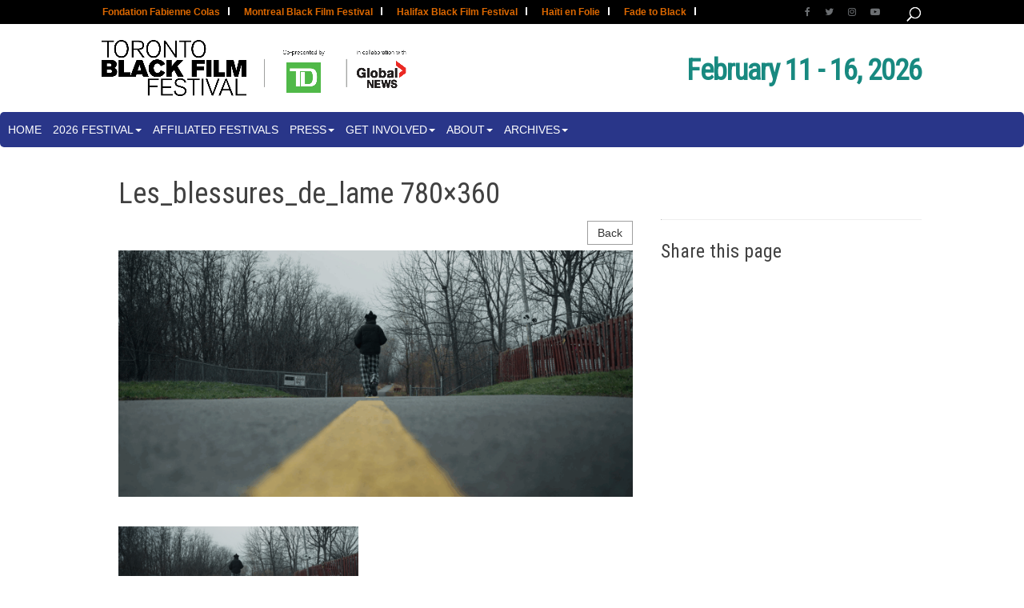

--- FILE ---
content_type: text/html; charset=UTF-8
request_url: https://torontoblackfilm.com/movie/les-blessures-de-lame/les_blessures_de_lame-780x360/
body_size: 18627
content:

<!DOCTYPE html>
<!--[if IE 6]>
<html id="ie6" lang="en-US">
<![endif]-->
<!--[if IE 7]>
<html id="ie7" lang="en-US">
<![endif]-->
<!--[if IE 8]>
<html id="ie8" lang="en-US">
<![endif]-->
<!--[if !(IE 6) | !(IE 7) | !(IE 8)  ]><!-->
<html lang="en-US">
<!--<![endif]-->
<head>
	<meta charset="UTF-8" />
			
	<meta http-equiv="X-UA-Compatible" content="IE=edge">
	<link rel="pingback" href="https://torontoblackfilm.com/xmlrpc.php" />

		<!--[if lt IE 9]>
	<script src="https://torontoblackfilm.com/wp-content/themes/Divi/js/html5.js" type="text/javascript"></script>
	<![endif]-->

	<script type="text/javascript">
		document.documentElement.className = 'js';
	</script>

	<meta name='robots' content='index, follow, max-image-preview:large, max-snippet:-1, max-video-preview:-1' />
<script type="text/javascript">
			let jqueryParams=[],jQuery=function(r){return jqueryParams=[...jqueryParams,r],jQuery},$=function(r){return jqueryParams=[...jqueryParams,r],$};window.jQuery=jQuery,window.$=jQuery;let customHeadScripts=!1;jQuery.fn=jQuery.prototype={},$.fn=jQuery.prototype={},jQuery.noConflict=function(r){if(window.jQuery)return jQuery=window.jQuery,$=window.jQuery,customHeadScripts=!0,jQuery.noConflict},jQuery.ready=function(r){jqueryParams=[...jqueryParams,r]},$.ready=function(r){jqueryParams=[...jqueryParams,r]},jQuery.load=function(r){jqueryParams=[...jqueryParams,r]},$.load=function(r){jqueryParams=[...jqueryParams,r]},jQuery.fn.ready=function(r){jqueryParams=[...jqueryParams,r]},$.fn.ready=function(r){jqueryParams=[...jqueryParams,r]};</script>
	<!-- This site is optimized with the Yoast SEO plugin v25.2 - https://yoast.com/wordpress/plugins/seo/ -->
	<title>Les_blessures_de_lame 780x360 - Toronto Black Film Festival</title>
	<link rel="canonical" href="https://torontoblackfilm.com/movie/les-blessures-de-lame/les_blessures_de_lame-780x360/" />
	<meta property="og:locale" content="en_US" />
	<meta property="og:type" content="article" />
	<meta property="og:title" content="Les_blessures_de_lame 780x360 - Toronto Black Film Festival" />
	<meta property="og:url" content="https://torontoblackfilm.com/movie/les-blessures-de-lame/les_blessures_de_lame-780x360/" />
	<meta property="og:site_name" content="Toronto Black Film Festival" />
	<meta property="og:image" content="https://torontoblackfilm.com/movie/les-blessures-de-lame/les_blessures_de_lame-780x360" />
	<meta property="og:image:width" content="780" />
	<meta property="og:image:height" content="360" />
	<meta property="og:image:type" content="image/png" />
	<meta name="twitter:card" content="summary_large_image" />
	<script type="application/ld+json" class="yoast-schema-graph">{"@context":"https://schema.org","@graph":[{"@type":"WebPage","@id":"https://torontoblackfilm.com/movie/les-blessures-de-lame/les_blessures_de_lame-780x360/","url":"https://torontoblackfilm.com/movie/les-blessures-de-lame/les_blessures_de_lame-780x360/","name":"Les_blessures_de_lame 780x360 - Toronto Black Film Festival","isPartOf":{"@id":"https://torontoblackfilm.com/#website"},"primaryImageOfPage":{"@id":"https://torontoblackfilm.com/movie/les-blessures-de-lame/les_blessures_de_lame-780x360/#primaryimage"},"image":{"@id":"https://torontoblackfilm.com/movie/les-blessures-de-lame/les_blessures_de_lame-780x360/#primaryimage"},"thumbnailUrl":"https://torontoblackfilm.com/wp-content/uploads/2023/01/Les_blessures_de_lame-780x360-1.png","datePublished":"2023-01-27T11:29:29+00:00","breadcrumb":{"@id":"https://torontoblackfilm.com/movie/les-blessures-de-lame/les_blessures_de_lame-780x360/#breadcrumb"},"inLanguage":"en-US","potentialAction":[{"@type":"ReadAction","target":["https://torontoblackfilm.com/movie/les-blessures-de-lame/les_blessures_de_lame-780x360/"]}]},{"@type":"ImageObject","inLanguage":"en-US","@id":"https://torontoblackfilm.com/movie/les-blessures-de-lame/les_blessures_de_lame-780x360/#primaryimage","url":"https://torontoblackfilm.com/wp-content/uploads/2023/01/Les_blessures_de_lame-780x360-1.png","contentUrl":"https://torontoblackfilm.com/wp-content/uploads/2023/01/Les_blessures_de_lame-780x360-1.png","width":780,"height":360},{"@type":"BreadcrumbList","@id":"https://torontoblackfilm.com/movie/les-blessures-de-lame/les_blessures_de_lame-780x360/#breadcrumb","itemListElement":[{"@type":"ListItem","position":1,"name":"Home","item":"https://torontoblackfilm.com/"},{"@type":"ListItem","position":2,"name":"LES BLESSURES DE L&#8217;ÂME","item":"https://torontoblackfilm.com/movie/les-blessures-de-lame/"},{"@type":"ListItem","position":3,"name":"Les_blessures_de_lame 780&#215;360"}]},{"@type":"WebSite","@id":"https://torontoblackfilm.com/#website","url":"https://torontoblackfilm.com/","name":"Toronto Black Film Festival","description":"The Toronto Black Film Festival is dedicated to giving unique voices in cinema the opportunity to present audiences with new ways of looking at the world.","potentialAction":[{"@type":"SearchAction","target":{"@type":"EntryPoint","urlTemplate":"https://torontoblackfilm.com/?s={search_term_string}"},"query-input":{"@type":"PropertyValueSpecification","valueRequired":true,"valueName":"search_term_string"}}],"inLanguage":"en-US"}]}</script>
	<!-- / Yoast SEO plugin. -->


<link rel='dns-prefetch' href='//fonts.googleapis.com' />
<link rel="alternate" type="application/rss+xml" title="Toronto Black Film Festival &raquo; Feed" href="https://torontoblackfilm.com/feed/" />
<meta content="Toronto Black Film Theme v.1.0.0" name="generator"/><link rel='stylesheet' id='wp-block-library-css' href='https://torontoblackfilm.com/wp-includes/css/dist/block-library/style.min.css?ver=6.8.3' type='text/css' media='all' />
<style id='wp-block-library-theme-inline-css' type='text/css'>
.wp-block-audio :where(figcaption){color:#555;font-size:13px;text-align:center}.is-dark-theme .wp-block-audio :where(figcaption){color:#ffffffa6}.wp-block-audio{margin:0 0 1em}.wp-block-code{border:1px solid #ccc;border-radius:4px;font-family:Menlo,Consolas,monaco,monospace;padding:.8em 1em}.wp-block-embed :where(figcaption){color:#555;font-size:13px;text-align:center}.is-dark-theme .wp-block-embed :where(figcaption){color:#ffffffa6}.wp-block-embed{margin:0 0 1em}.blocks-gallery-caption{color:#555;font-size:13px;text-align:center}.is-dark-theme .blocks-gallery-caption{color:#ffffffa6}:root :where(.wp-block-image figcaption){color:#555;font-size:13px;text-align:center}.is-dark-theme :root :where(.wp-block-image figcaption){color:#ffffffa6}.wp-block-image{margin:0 0 1em}.wp-block-pullquote{border-bottom:4px solid;border-top:4px solid;color:currentColor;margin-bottom:1.75em}.wp-block-pullquote cite,.wp-block-pullquote footer,.wp-block-pullquote__citation{color:currentColor;font-size:.8125em;font-style:normal;text-transform:uppercase}.wp-block-quote{border-left:.25em solid;margin:0 0 1.75em;padding-left:1em}.wp-block-quote cite,.wp-block-quote footer{color:currentColor;font-size:.8125em;font-style:normal;position:relative}.wp-block-quote:where(.has-text-align-right){border-left:none;border-right:.25em solid;padding-left:0;padding-right:1em}.wp-block-quote:where(.has-text-align-center){border:none;padding-left:0}.wp-block-quote.is-large,.wp-block-quote.is-style-large,.wp-block-quote:where(.is-style-plain){border:none}.wp-block-search .wp-block-search__label{font-weight:700}.wp-block-search__button{border:1px solid #ccc;padding:.375em .625em}:where(.wp-block-group.has-background){padding:1.25em 2.375em}.wp-block-separator.has-css-opacity{opacity:.4}.wp-block-separator{border:none;border-bottom:2px solid;margin-left:auto;margin-right:auto}.wp-block-separator.has-alpha-channel-opacity{opacity:1}.wp-block-separator:not(.is-style-wide):not(.is-style-dots){width:100px}.wp-block-separator.has-background:not(.is-style-dots){border-bottom:none;height:1px}.wp-block-separator.has-background:not(.is-style-wide):not(.is-style-dots){height:2px}.wp-block-table{margin:0 0 1em}.wp-block-table td,.wp-block-table th{word-break:normal}.wp-block-table :where(figcaption){color:#555;font-size:13px;text-align:center}.is-dark-theme .wp-block-table :where(figcaption){color:#ffffffa6}.wp-block-video :where(figcaption){color:#555;font-size:13px;text-align:center}.is-dark-theme .wp-block-video :where(figcaption){color:#ffffffa6}.wp-block-video{margin:0 0 1em}:root :where(.wp-block-template-part.has-background){margin-bottom:0;margin-top:0;padding:1.25em 2.375em}
</style>
<style id='global-styles-inline-css' type='text/css'>
:root{--wp--preset--aspect-ratio--square: 1;--wp--preset--aspect-ratio--4-3: 4/3;--wp--preset--aspect-ratio--3-4: 3/4;--wp--preset--aspect-ratio--3-2: 3/2;--wp--preset--aspect-ratio--2-3: 2/3;--wp--preset--aspect-ratio--16-9: 16/9;--wp--preset--aspect-ratio--9-16: 9/16;--wp--preset--color--black: #000000;--wp--preset--color--cyan-bluish-gray: #abb8c3;--wp--preset--color--white: #ffffff;--wp--preset--color--pale-pink: #f78da7;--wp--preset--color--vivid-red: #cf2e2e;--wp--preset--color--luminous-vivid-orange: #ff6900;--wp--preset--color--luminous-vivid-amber: #fcb900;--wp--preset--color--light-green-cyan: #7bdcb5;--wp--preset--color--vivid-green-cyan: #00d084;--wp--preset--color--pale-cyan-blue: #8ed1fc;--wp--preset--color--vivid-cyan-blue: #0693e3;--wp--preset--color--vivid-purple: #9b51e0;--wp--preset--gradient--vivid-cyan-blue-to-vivid-purple: linear-gradient(135deg,rgba(6,147,227,1) 0%,rgb(155,81,224) 100%);--wp--preset--gradient--light-green-cyan-to-vivid-green-cyan: linear-gradient(135deg,rgb(122,220,180) 0%,rgb(0,208,130) 100%);--wp--preset--gradient--luminous-vivid-amber-to-luminous-vivid-orange: linear-gradient(135deg,rgba(252,185,0,1) 0%,rgba(255,105,0,1) 100%);--wp--preset--gradient--luminous-vivid-orange-to-vivid-red: linear-gradient(135deg,rgba(255,105,0,1) 0%,rgb(207,46,46) 100%);--wp--preset--gradient--very-light-gray-to-cyan-bluish-gray: linear-gradient(135deg,rgb(238,238,238) 0%,rgb(169,184,195) 100%);--wp--preset--gradient--cool-to-warm-spectrum: linear-gradient(135deg,rgb(74,234,220) 0%,rgb(151,120,209) 20%,rgb(207,42,186) 40%,rgb(238,44,130) 60%,rgb(251,105,98) 80%,rgb(254,248,76) 100%);--wp--preset--gradient--blush-light-purple: linear-gradient(135deg,rgb(255,206,236) 0%,rgb(152,150,240) 100%);--wp--preset--gradient--blush-bordeaux: linear-gradient(135deg,rgb(254,205,165) 0%,rgb(254,45,45) 50%,rgb(107,0,62) 100%);--wp--preset--gradient--luminous-dusk: linear-gradient(135deg,rgb(255,203,112) 0%,rgb(199,81,192) 50%,rgb(65,88,208) 100%);--wp--preset--gradient--pale-ocean: linear-gradient(135deg,rgb(255,245,203) 0%,rgb(182,227,212) 50%,rgb(51,167,181) 100%);--wp--preset--gradient--electric-grass: linear-gradient(135deg,rgb(202,248,128) 0%,rgb(113,206,126) 100%);--wp--preset--gradient--midnight: linear-gradient(135deg,rgb(2,3,129) 0%,rgb(40,116,252) 100%);--wp--preset--font-size--small: 13px;--wp--preset--font-size--medium: 20px;--wp--preset--font-size--large: 36px;--wp--preset--font-size--x-large: 42px;--wp--preset--spacing--20: 0.44rem;--wp--preset--spacing--30: 0.67rem;--wp--preset--spacing--40: 1rem;--wp--preset--spacing--50: 1.5rem;--wp--preset--spacing--60: 2.25rem;--wp--preset--spacing--70: 3.38rem;--wp--preset--spacing--80: 5.06rem;--wp--preset--shadow--natural: 6px 6px 9px rgba(0, 0, 0, 0.2);--wp--preset--shadow--deep: 12px 12px 50px rgba(0, 0, 0, 0.4);--wp--preset--shadow--sharp: 6px 6px 0px rgba(0, 0, 0, 0.2);--wp--preset--shadow--outlined: 6px 6px 0px -3px rgba(255, 255, 255, 1), 6px 6px rgba(0, 0, 0, 1);--wp--preset--shadow--crisp: 6px 6px 0px rgba(0, 0, 0, 1);}:root { --wp--style--global--content-size: 823px;--wp--style--global--wide-size: 1080px; }:where(body) { margin: 0; }.wp-site-blocks > .alignleft { float: left; margin-right: 2em; }.wp-site-blocks > .alignright { float: right; margin-left: 2em; }.wp-site-blocks > .aligncenter { justify-content: center; margin-left: auto; margin-right: auto; }:where(.is-layout-flex){gap: 0.5em;}:where(.is-layout-grid){gap: 0.5em;}.is-layout-flow > .alignleft{float: left;margin-inline-start: 0;margin-inline-end: 2em;}.is-layout-flow > .alignright{float: right;margin-inline-start: 2em;margin-inline-end: 0;}.is-layout-flow > .aligncenter{margin-left: auto !important;margin-right: auto !important;}.is-layout-constrained > .alignleft{float: left;margin-inline-start: 0;margin-inline-end: 2em;}.is-layout-constrained > .alignright{float: right;margin-inline-start: 2em;margin-inline-end: 0;}.is-layout-constrained > .aligncenter{margin-left: auto !important;margin-right: auto !important;}.is-layout-constrained > :where(:not(.alignleft):not(.alignright):not(.alignfull)){max-width: var(--wp--style--global--content-size);margin-left: auto !important;margin-right: auto !important;}.is-layout-constrained > .alignwide{max-width: var(--wp--style--global--wide-size);}body .is-layout-flex{display: flex;}.is-layout-flex{flex-wrap: wrap;align-items: center;}.is-layout-flex > :is(*, div){margin: 0;}body .is-layout-grid{display: grid;}.is-layout-grid > :is(*, div){margin: 0;}body{padding-top: 0px;padding-right: 0px;padding-bottom: 0px;padding-left: 0px;}:root :where(.wp-element-button, .wp-block-button__link){background-color: #32373c;border-width: 0;color: #fff;font-family: inherit;font-size: inherit;line-height: inherit;padding: calc(0.667em + 2px) calc(1.333em + 2px);text-decoration: none;}.has-black-color{color: var(--wp--preset--color--black) !important;}.has-cyan-bluish-gray-color{color: var(--wp--preset--color--cyan-bluish-gray) !important;}.has-white-color{color: var(--wp--preset--color--white) !important;}.has-pale-pink-color{color: var(--wp--preset--color--pale-pink) !important;}.has-vivid-red-color{color: var(--wp--preset--color--vivid-red) !important;}.has-luminous-vivid-orange-color{color: var(--wp--preset--color--luminous-vivid-orange) !important;}.has-luminous-vivid-amber-color{color: var(--wp--preset--color--luminous-vivid-amber) !important;}.has-light-green-cyan-color{color: var(--wp--preset--color--light-green-cyan) !important;}.has-vivid-green-cyan-color{color: var(--wp--preset--color--vivid-green-cyan) !important;}.has-pale-cyan-blue-color{color: var(--wp--preset--color--pale-cyan-blue) !important;}.has-vivid-cyan-blue-color{color: var(--wp--preset--color--vivid-cyan-blue) !important;}.has-vivid-purple-color{color: var(--wp--preset--color--vivid-purple) !important;}.has-black-background-color{background-color: var(--wp--preset--color--black) !important;}.has-cyan-bluish-gray-background-color{background-color: var(--wp--preset--color--cyan-bluish-gray) !important;}.has-white-background-color{background-color: var(--wp--preset--color--white) !important;}.has-pale-pink-background-color{background-color: var(--wp--preset--color--pale-pink) !important;}.has-vivid-red-background-color{background-color: var(--wp--preset--color--vivid-red) !important;}.has-luminous-vivid-orange-background-color{background-color: var(--wp--preset--color--luminous-vivid-orange) !important;}.has-luminous-vivid-amber-background-color{background-color: var(--wp--preset--color--luminous-vivid-amber) !important;}.has-light-green-cyan-background-color{background-color: var(--wp--preset--color--light-green-cyan) !important;}.has-vivid-green-cyan-background-color{background-color: var(--wp--preset--color--vivid-green-cyan) !important;}.has-pale-cyan-blue-background-color{background-color: var(--wp--preset--color--pale-cyan-blue) !important;}.has-vivid-cyan-blue-background-color{background-color: var(--wp--preset--color--vivid-cyan-blue) !important;}.has-vivid-purple-background-color{background-color: var(--wp--preset--color--vivid-purple) !important;}.has-black-border-color{border-color: var(--wp--preset--color--black) !important;}.has-cyan-bluish-gray-border-color{border-color: var(--wp--preset--color--cyan-bluish-gray) !important;}.has-white-border-color{border-color: var(--wp--preset--color--white) !important;}.has-pale-pink-border-color{border-color: var(--wp--preset--color--pale-pink) !important;}.has-vivid-red-border-color{border-color: var(--wp--preset--color--vivid-red) !important;}.has-luminous-vivid-orange-border-color{border-color: var(--wp--preset--color--luminous-vivid-orange) !important;}.has-luminous-vivid-amber-border-color{border-color: var(--wp--preset--color--luminous-vivid-amber) !important;}.has-light-green-cyan-border-color{border-color: var(--wp--preset--color--light-green-cyan) !important;}.has-vivid-green-cyan-border-color{border-color: var(--wp--preset--color--vivid-green-cyan) !important;}.has-pale-cyan-blue-border-color{border-color: var(--wp--preset--color--pale-cyan-blue) !important;}.has-vivid-cyan-blue-border-color{border-color: var(--wp--preset--color--vivid-cyan-blue) !important;}.has-vivid-purple-border-color{border-color: var(--wp--preset--color--vivid-purple) !important;}.has-vivid-cyan-blue-to-vivid-purple-gradient-background{background: var(--wp--preset--gradient--vivid-cyan-blue-to-vivid-purple) !important;}.has-light-green-cyan-to-vivid-green-cyan-gradient-background{background: var(--wp--preset--gradient--light-green-cyan-to-vivid-green-cyan) !important;}.has-luminous-vivid-amber-to-luminous-vivid-orange-gradient-background{background: var(--wp--preset--gradient--luminous-vivid-amber-to-luminous-vivid-orange) !important;}.has-luminous-vivid-orange-to-vivid-red-gradient-background{background: var(--wp--preset--gradient--luminous-vivid-orange-to-vivid-red) !important;}.has-very-light-gray-to-cyan-bluish-gray-gradient-background{background: var(--wp--preset--gradient--very-light-gray-to-cyan-bluish-gray) !important;}.has-cool-to-warm-spectrum-gradient-background{background: var(--wp--preset--gradient--cool-to-warm-spectrum) !important;}.has-blush-light-purple-gradient-background{background: var(--wp--preset--gradient--blush-light-purple) !important;}.has-blush-bordeaux-gradient-background{background: var(--wp--preset--gradient--blush-bordeaux) !important;}.has-luminous-dusk-gradient-background{background: var(--wp--preset--gradient--luminous-dusk) !important;}.has-pale-ocean-gradient-background{background: var(--wp--preset--gradient--pale-ocean) !important;}.has-electric-grass-gradient-background{background: var(--wp--preset--gradient--electric-grass) !important;}.has-midnight-gradient-background{background: var(--wp--preset--gradient--midnight) !important;}.has-small-font-size{font-size: var(--wp--preset--font-size--small) !important;}.has-medium-font-size{font-size: var(--wp--preset--font-size--medium) !important;}.has-large-font-size{font-size: var(--wp--preset--font-size--large) !important;}.has-x-large-font-size{font-size: var(--wp--preset--font-size--x-large) !important;}
:where(.wp-block-post-template.is-layout-flex){gap: 1.25em;}:where(.wp-block-post-template.is-layout-grid){gap: 1.25em;}
:where(.wp-block-columns.is-layout-flex){gap: 2em;}:where(.wp-block-columns.is-layout-grid){gap: 2em;}
:root :where(.wp-block-pullquote){font-size: 1.5em;line-height: 1.6;}
</style>
<link rel='stylesheet' id='et-divi-open-sans-css' href='https://fonts.googleapis.com/css?family=Open+Sans:300italic,400italic,600italic,700italic,800italic,400,300,600,700,800&#038;subset=cyrillic,cyrillic-ext,greek,greek-ext,hebrew,latin,latin-ext,vietnamese&#038;display=swap' type='text/css' media='all' />
<style id='divi-style-parent-inline-inline-css' type='text/css'>
/*!
Theme Name: Divi
Theme URI: http://www.elegantthemes.com/gallery/divi/
Version: 4.27.4
Description: Smart. Flexible. Beautiful. Divi is the most powerful theme in our collection.
Author: Elegant Themes
Author URI: http://www.elegantthemes.com
License: GNU General Public License v2
License URI: http://www.gnu.org/licenses/gpl-2.0.html
*/

a,abbr,acronym,address,applet,b,big,blockquote,body,center,cite,code,dd,del,dfn,div,dl,dt,em,fieldset,font,form,h1,h2,h3,h4,h5,h6,html,i,iframe,img,ins,kbd,label,legend,li,object,ol,p,pre,q,s,samp,small,span,strike,strong,sub,sup,tt,u,ul,var{margin:0;padding:0;border:0;outline:0;font-size:100%;-ms-text-size-adjust:100%;-webkit-text-size-adjust:100%;vertical-align:baseline;background:transparent}body{line-height:1}ol,ul{list-style:none}blockquote,q{quotes:none}blockquote:after,blockquote:before,q:after,q:before{content:"";content:none}blockquote{margin:20px 0 30px;border-left:5px solid;padding-left:20px}:focus{outline:0}del{text-decoration:line-through}pre{overflow:auto;padding:10px}figure{margin:0}table{border-collapse:collapse;border-spacing:0}article,aside,footer,header,hgroup,nav,section{display:block}body{font-family:Open Sans,Arial,sans-serif;font-size:14px;color:#666;background-color:#fff;line-height:1.7em;font-weight:500;-webkit-font-smoothing:antialiased;-moz-osx-font-smoothing:grayscale}body.page-template-page-template-blank-php #page-container{padding-top:0!important}body.et_cover_background{background-size:cover!important;background-position:top!important;background-repeat:no-repeat!important;background-attachment:fixed}a{color:#2ea3f2}a,a:hover{text-decoration:none}p{padding-bottom:1em}p:not(.has-background):last-of-type{padding-bottom:0}p.et_normal_padding{padding-bottom:1em}strong{font-weight:700}cite,em,i{font-style:italic}code,pre{font-family:Courier New,monospace;margin-bottom:10px}ins{text-decoration:none}sub,sup{height:0;line-height:1;position:relative;vertical-align:baseline}sup{bottom:.8em}sub{top:.3em}dl{margin:0 0 1.5em}dl dt{font-weight:700}dd{margin-left:1.5em}blockquote p{padding-bottom:0}embed,iframe,object,video{max-width:100%}h1,h2,h3,h4,h5,h6{color:#333;padding-bottom:10px;line-height:1em;font-weight:500}h1 a,h2 a,h3 a,h4 a,h5 a,h6 a{color:inherit}h1{font-size:30px}h2{font-size:26px}h3{font-size:22px}h4{font-size:18px}h5{font-size:16px}h6{font-size:14px}input{-webkit-appearance:none}input[type=checkbox]{-webkit-appearance:checkbox}input[type=radio]{-webkit-appearance:radio}input.text,input.title,input[type=email],input[type=password],input[type=tel],input[type=text],select,textarea{background-color:#fff;border:1px solid #bbb;padding:2px;color:#4e4e4e}input.text:focus,input.title:focus,input[type=text]:focus,select:focus,textarea:focus{border-color:#2d3940;color:#3e3e3e}input.text,input.title,input[type=text],select,textarea{margin:0}textarea{padding:4px}button,input,select,textarea{font-family:inherit}img{max-width:100%;height:auto}.clear{clear:both}br.clear{margin:0;padding:0}.pagination{clear:both}#et_search_icon:hover,.et-social-icon a:hover,.et_password_protected_form .et_submit_button,.form-submit .et_pb_buttontton.alt.disabled,.nav-single a,.posted_in a{color:#2ea3f2}.et-search-form,blockquote{border-color:#2ea3f2}#main-content{background-color:#fff}.container{width:80%;max-width:1080px;margin:auto;position:relative}body:not(.et-tb) #main-content .container,body:not(.et-tb-has-header) #main-content .container{padding-top:58px}.et_full_width_page #main-content .container:before{display:none}.main_title{margin-bottom:20px}.et_password_protected_form .et_submit_button:hover,.form-submit .et_pb_button:hover{background:rgba(0,0,0,.05)}.et_button_icon_visible .et_pb_button{padding-right:2em;padding-left:.7em}.et_button_icon_visible .et_pb_button:after{opacity:1;margin-left:0}.et_button_left .et_pb_button:hover:after{left:.15em}.et_button_left .et_pb_button:after{margin-left:0;left:1em}.et_button_icon_visible.et_button_left .et_pb_button,.et_button_left .et_pb_button:hover,.et_button_left .et_pb_module .et_pb_button:hover{padding-left:2em;padding-right:.7em}.et_button_icon_visible.et_button_left .et_pb_button:after,.et_button_left .et_pb_button:hover:after{left:.15em}.et_password_protected_form .et_submit_button:hover,.form-submit .et_pb_button:hover{padding:.3em 1em}.et_button_no_icon .et_pb_button:after{display:none}.et_button_no_icon.et_button_icon_visible.et_button_left .et_pb_button,.et_button_no_icon.et_button_left .et_pb_button:hover,.et_button_no_icon .et_pb_button,.et_button_no_icon .et_pb_button:hover{padding:.3em 1em!important}.et_button_custom_icon .et_pb_button:after{line-height:1.7em}.et_button_custom_icon.et_button_icon_visible .et_pb_button:after,.et_button_custom_icon .et_pb_button:hover:after{margin-left:.3em}#left-area .post_format-post-format-gallery .wp-block-gallery:first-of-type{padding:0;margin-bottom:-16px}.entry-content table:not(.variations){border:1px solid #eee;margin:0 0 15px;text-align:left;width:100%}.entry-content thead th,.entry-content tr th{color:#555;font-weight:700;padding:9px 24px}.entry-content tr td{border-top:1px solid #eee;padding:6px 24px}#left-area ul,.entry-content ul,.et-l--body ul,.et-l--footer ul,.et-l--header ul{list-style-type:disc;padding:0 0 23px 1em;line-height:26px}#left-area ol,.entry-content ol,.et-l--body ol,.et-l--footer ol,.et-l--header ol{list-style-type:decimal;list-style-position:inside;padding:0 0 23px;line-height:26px}#left-area ul li ul,.entry-content ul li ol{padding:2px 0 2px 20px}#left-area ol li ul,.entry-content ol li ol,.et-l--body ol li ol,.et-l--footer ol li ol,.et-l--header ol li ol{padding:2px 0 2px 35px}#left-area ul.wp-block-gallery{display:-webkit-box;display:-ms-flexbox;display:flex;-ms-flex-wrap:wrap;flex-wrap:wrap;list-style-type:none;padding:0}#left-area ul.products{padding:0!important;line-height:1.7!important;list-style:none!important}.gallery-item a{display:block}.gallery-caption,.gallery-item a{width:90%}#wpadminbar{z-index:100001}#left-area .post-meta{font-size:14px;padding-bottom:15px}#left-area .post-meta a{text-decoration:none;color:#666}#left-area .et_featured_image{padding-bottom:7px}.single .post{padding-bottom:25px}body.single .et_audio_content{margin-bottom:-6px}.nav-single a{text-decoration:none;color:#2ea3f2;font-size:14px;font-weight:400}.nav-previous{float:left}.nav-next{float:right}.et_password_protected_form p input{background-color:#eee;border:none!important;width:100%!important;border-radius:0!important;font-size:14px;color:#999!important;padding:16px!important;-webkit-box-sizing:border-box;box-sizing:border-box}.et_password_protected_form label{display:none}.et_password_protected_form .et_submit_button{font-family:inherit;display:block;float:right;margin:8px auto 0;cursor:pointer}.post-password-required p.nocomments.container{max-width:100%}.post-password-required p.nocomments.container:before{display:none}.aligncenter,div.post .new-post .aligncenter{display:block;margin-left:auto;margin-right:auto}.wp-caption{border:1px solid #ddd;text-align:center;background-color:#f3f3f3;margin-bottom:10px;max-width:96%;padding:8px}.wp-caption.alignleft{margin:0 30px 20px 0}.wp-caption.alignright{margin:0 0 20px 30px}.wp-caption img{margin:0;padding:0;border:0}.wp-caption p.wp-caption-text{font-size:12px;padding:0 4px 5px;margin:0}.alignright{float:right}.alignleft{float:left}img.alignleft{display:inline;float:left;margin-right:15px}img.alignright{display:inline;float:right;margin-left:15px}.page.et_pb_pagebuilder_layout #main-content{background-color:transparent}body #main-content .et_builder_inner_content>h1,body #main-content .et_builder_inner_content>h2,body #main-content .et_builder_inner_content>h3,body #main-content .et_builder_inner_content>h4,body #main-content .et_builder_inner_content>h5,body #main-content .et_builder_inner_content>h6{line-height:1.4em}body #main-content .et_builder_inner_content>p{line-height:1.7em}.wp-block-pullquote{margin:20px 0 30px}.wp-block-pullquote.has-background blockquote{border-left:none}.wp-block-group.has-background{padding:1.5em 1.5em .5em}@media (min-width:981px){#left-area{width:79.125%;padding-bottom:23px}#main-content .container:before{content:"";position:absolute;top:0;height:100%;width:1px;background-color:#e2e2e2}.et_full_width_page #left-area,.et_no_sidebar #left-area{float:none;width:100%!important}.et_full_width_page #left-area{padding-bottom:0}.et_no_sidebar #main-content .container:before{display:none}}@media (max-width:980px){#page-container{padding-top:80px}.et-tb #page-container,.et-tb-has-header #page-container{padding-top:0!important}#left-area,#sidebar{width:100%!important}#main-content .container:before{display:none!important}.et_full_width_page .et_gallery_item:nth-child(4n+1){clear:none}}@media print{#page-container{padding-top:0!important}}#wp-admin-bar-et-use-visual-builder a:before{font-family:ETmodules!important;content:"\e625";font-size:30px!important;width:28px;margin-top:-3px;color:#974df3!important}#wp-admin-bar-et-use-visual-builder:hover a:before{color:#fff!important}#wp-admin-bar-et-use-visual-builder:hover a,#wp-admin-bar-et-use-visual-builder a:hover{transition:background-color .5s ease;-webkit-transition:background-color .5s ease;-moz-transition:background-color .5s ease;background-color:#7e3bd0!important;color:#fff!important}* html .clearfix,:first-child+html .clearfix{zoom:1}.iphone .et_pb_section_video_bg video::-webkit-media-controls-start-playback-button{display:none!important;-webkit-appearance:none}.et_mobile_device .et_pb_section_parallax .et_pb_parallax_css{background-attachment:scroll}.et-social-facebook a.icon:before{content:"\e093"}.et-social-twitter a.icon:before{content:"\e094"}.et-social-google-plus a.icon:before{content:"\e096"}.et-social-instagram a.icon:before{content:"\e09a"}.et-social-rss a.icon:before{content:"\e09e"}.ai1ec-single-event:after{content:" ";display:table;clear:both}.evcal_event_details .evcal_evdata_cell .eventon_details_shading_bot.eventon_details_shading_bot{z-index:3}.wp-block-divi-layout{margin-bottom:1em}*{-webkit-box-sizing:border-box;box-sizing:border-box}#et-info-email:before,#et-info-phone:before,#et_search_icon:before,.comment-reply-link:after,.et-cart-info span:before,.et-pb-arrow-next:before,.et-pb-arrow-prev:before,.et-social-icon a:before,.et_audio_container .mejs-playpause-button button:before,.et_audio_container .mejs-volume-button button:before,.et_overlay:before,.et_password_protected_form .et_submit_button:after,.et_pb_button:after,.et_pb_contact_reset:after,.et_pb_contact_submit:after,.et_pb_font_icon:before,.et_pb_newsletter_button:after,.et_pb_pricing_table_button:after,.et_pb_promo_button:after,.et_pb_testimonial:before,.et_pb_toggle_title:before,.form-submit .et_pb_button:after,.mobile_menu_bar:before,a.et_pb_more_button:after{font-family:ETmodules!important;speak:none;font-style:normal;font-weight:400;-webkit-font-feature-settings:normal;font-feature-settings:normal;font-variant:normal;text-transform:none;line-height:1;-webkit-font-smoothing:antialiased;-moz-osx-font-smoothing:grayscale;text-shadow:0 0;direction:ltr}.et-pb-icon,.et_pb_custom_button_icon.et_pb_button:after,.et_pb_login .et_pb_custom_button_icon.et_pb_button:after,.et_pb_woo_custom_button_icon .button.et_pb_custom_button_icon.et_pb_button:after,.et_pb_woo_custom_button_icon .button.et_pb_custom_button_icon.et_pb_button:hover:after{content:attr(data-icon)}.et-pb-icon{font-family:ETmodules;speak:none;font-weight:400;-webkit-font-feature-settings:normal;font-feature-settings:normal;font-variant:normal;text-transform:none;line-height:1;-webkit-font-smoothing:antialiased;font-size:96px;font-style:normal;display:inline-block;-webkit-box-sizing:border-box;box-sizing:border-box;direction:ltr}#et-ajax-saving{display:none;-webkit-transition:background .3s,-webkit-box-shadow .3s;transition:background .3s,-webkit-box-shadow .3s;transition:background .3s,box-shadow .3s;transition:background .3s,box-shadow .3s,-webkit-box-shadow .3s;-webkit-box-shadow:rgba(0,139,219,.247059) 0 0 60px;box-shadow:0 0 60px rgba(0,139,219,.247059);position:fixed;top:50%;left:50%;width:50px;height:50px;background:#fff;border-radius:50px;margin:-25px 0 0 -25px;z-index:999999;text-align:center}#et-ajax-saving img{margin:9px}.et-safe-mode-indicator,.et-safe-mode-indicator:focus,.et-safe-mode-indicator:hover{-webkit-box-shadow:0 5px 10px rgba(41,196,169,.15);box-shadow:0 5px 10px rgba(41,196,169,.15);background:#29c4a9;color:#fff;font-size:14px;font-weight:600;padding:12px;line-height:16px;border-radius:3px;position:fixed;bottom:30px;right:30px;z-index:999999;text-decoration:none;font-family:Open Sans,sans-serif;-webkit-font-smoothing:antialiased;-moz-osx-font-smoothing:grayscale}.et_pb_button{font-size:20px;font-weight:500;padding:.3em 1em;line-height:1.7em!important;background-color:transparent;background-size:cover;background-position:50%;background-repeat:no-repeat;border:2px solid;border-radius:3px;-webkit-transition-duration:.2s;transition-duration:.2s;-webkit-transition-property:all!important;transition-property:all!important}.et_pb_button,.et_pb_button_inner{position:relative}.et_pb_button:hover,.et_pb_module .et_pb_button:hover{border:2px solid transparent;padding:.3em 2em .3em .7em}.et_pb_button:hover{background-color:hsla(0,0%,100%,.2)}.et_pb_bg_layout_light.et_pb_button:hover,.et_pb_bg_layout_light .et_pb_button:hover{background-color:rgba(0,0,0,.05)}.et_pb_button:after,.et_pb_button:before{font-size:32px;line-height:1em;content:"\35";opacity:0;position:absolute;margin-left:-1em;-webkit-transition:all .2s;transition:all .2s;text-transform:none;-webkit-font-feature-settings:"kern" off;font-feature-settings:"kern" off;font-variant:none;font-style:normal;font-weight:400;text-shadow:none}.et_pb_button.et_hover_enabled:hover:after,.et_pb_button.et_pb_hovered:hover:after{-webkit-transition:none!important;transition:none!important}.et_pb_button:before{display:none}.et_pb_button:hover:after{opacity:1;margin-left:0}.et_pb_column_1_3 h1,.et_pb_column_1_4 h1,.et_pb_column_1_5 h1,.et_pb_column_1_6 h1,.et_pb_column_2_5 h1{font-size:26px}.et_pb_column_1_3 h2,.et_pb_column_1_4 h2,.et_pb_column_1_5 h2,.et_pb_column_1_6 h2,.et_pb_column_2_5 h2{font-size:23px}.et_pb_column_1_3 h3,.et_pb_column_1_4 h3,.et_pb_column_1_5 h3,.et_pb_column_1_6 h3,.et_pb_column_2_5 h3{font-size:20px}.et_pb_column_1_3 h4,.et_pb_column_1_4 h4,.et_pb_column_1_5 h4,.et_pb_column_1_6 h4,.et_pb_column_2_5 h4{font-size:18px}.et_pb_column_1_3 h5,.et_pb_column_1_4 h5,.et_pb_column_1_5 h5,.et_pb_column_1_6 h5,.et_pb_column_2_5 h5{font-size:16px}.et_pb_column_1_3 h6,.et_pb_column_1_4 h6,.et_pb_column_1_5 h6,.et_pb_column_1_6 h6,.et_pb_column_2_5 h6{font-size:15px}.et_pb_bg_layout_dark,.et_pb_bg_layout_dark h1,.et_pb_bg_layout_dark h2,.et_pb_bg_layout_dark h3,.et_pb_bg_layout_dark h4,.et_pb_bg_layout_dark h5,.et_pb_bg_layout_dark h6{color:#fff!important}.et_pb_module.et_pb_text_align_left{text-align:left}.et_pb_module.et_pb_text_align_center{text-align:center}.et_pb_module.et_pb_text_align_right{text-align:right}.et_pb_module.et_pb_text_align_justified{text-align:justify}.clearfix:after{visibility:hidden;display:block;font-size:0;content:" ";clear:both;height:0}.et_pb_bg_layout_light .et_pb_more_button{color:#2ea3f2}.et_builder_inner_content{position:relative;z-index:1}header .et_builder_inner_content{z-index:2}.et_pb_css_mix_blend_mode_passthrough{mix-blend-mode:unset!important}.et_pb_image_container{margin:-20px -20px 29px}.et_pb_module_inner{position:relative}.et_hover_enabled_preview{z-index:2}.et_hover_enabled:hover{position:relative;z-index:2}.et_pb_all_tabs,.et_pb_module,.et_pb_posts_nav a,.et_pb_tab,.et_pb_with_background{position:relative;background-size:cover;background-position:50%;background-repeat:no-repeat}.et_pb_background_mask,.et_pb_background_pattern{bottom:0;left:0;position:absolute;right:0;top:0}.et_pb_background_mask{background-size:calc(100% + 2px) calc(100% + 2px);background-repeat:no-repeat;background-position:50%;overflow:hidden}.et_pb_background_pattern{background-position:0 0;background-repeat:repeat}.et_pb_with_border{position:relative;border:0 solid #333}.post-password-required .et_pb_row{padding:0;width:100%}.post-password-required .et_password_protected_form{min-height:0}body.et_pb_pagebuilder_layout.et_pb_show_title .post-password-required .et_password_protected_form h1,body:not(.et_pb_pagebuilder_layout) .post-password-required .et_password_protected_form h1{display:none}.et_pb_no_bg{padding:0!important}.et_overlay.et_pb_inline_icon:before,.et_pb_inline_icon:before{content:attr(data-icon)}.et_pb_more_button{color:inherit;text-shadow:none;text-decoration:none;display:inline-block;margin-top:20px}.et_parallax_bg_wrap{overflow:hidden;position:absolute;top:0;right:0;bottom:0;left:0}.et_parallax_bg{background-repeat:no-repeat;background-position:top;background-size:cover;position:absolute;bottom:0;left:0;width:100%;height:100%;display:block}.et_parallax_bg.et_parallax_bg__hover,.et_parallax_bg.et_parallax_bg_phone,.et_parallax_bg.et_parallax_bg_tablet,.et_parallax_gradient.et_parallax_gradient__hover,.et_parallax_gradient.et_parallax_gradient_phone,.et_parallax_gradient.et_parallax_gradient_tablet,.et_pb_section_parallax_hover:hover .et_parallax_bg:not(.et_parallax_bg__hover),.et_pb_section_parallax_hover:hover .et_parallax_gradient:not(.et_parallax_gradient__hover){display:none}.et_pb_section_parallax_hover:hover .et_parallax_bg.et_parallax_bg__hover,.et_pb_section_parallax_hover:hover .et_parallax_gradient.et_parallax_gradient__hover{display:block}.et_parallax_gradient{bottom:0;display:block;left:0;position:absolute;right:0;top:0}.et_pb_module.et_pb_section_parallax,.et_pb_posts_nav a.et_pb_section_parallax,.et_pb_tab.et_pb_section_parallax{position:relative}.et_pb_section_parallax .et_pb_parallax_css,.et_pb_slides .et_parallax_bg.et_pb_parallax_css{background-attachment:fixed}body.et-bfb .et_pb_section_parallax .et_pb_parallax_css,body.et-bfb .et_pb_slides .et_parallax_bg.et_pb_parallax_css{background-attachment:scroll;bottom:auto}.et_pb_section_parallax.et_pb_column .et_pb_module,.et_pb_section_parallax.et_pb_row .et_pb_column,.et_pb_section_parallax.et_pb_row .et_pb_module{z-index:9;position:relative}.et_pb_more_button:hover:after{opacity:1;margin-left:0}.et_pb_preload .et_pb_section_video_bg,.et_pb_preload>div{visibility:hidden}.et_pb_preload,.et_pb_section.et_pb_section_video.et_pb_preload{position:relative;background:#464646!important}.et_pb_preload:before{content:"";position:absolute;top:50%;left:50%;background:url(https://torontoblackfilm.com/wp-content/themes/Divi/includes/builder/styles/images/preloader.gif) no-repeat;border-radius:32px;width:32px;height:32px;margin:-16px 0 0 -16px}.box-shadow-overlay{position:absolute;top:0;left:0;width:100%;height:100%;z-index:10;pointer-events:none}.et_pb_section>.box-shadow-overlay~.et_pb_row{z-index:11}body.safari .section_has_divider{will-change:transform}.et_pb_row>.box-shadow-overlay{z-index:8}.has-box-shadow-overlay{position:relative}.et_clickable{cursor:pointer}.screen-reader-text{border:0;clip:rect(1px,1px,1px,1px);-webkit-clip-path:inset(50%);clip-path:inset(50%);height:1px;margin:-1px;overflow:hidden;padding:0;position:absolute!important;width:1px;word-wrap:normal!important}.et_multi_view_hidden,.et_multi_view_hidden_image{display:none!important}@keyframes multi-view-image-fade{0%{opacity:0}10%{opacity:.1}20%{opacity:.2}30%{opacity:.3}40%{opacity:.4}50%{opacity:.5}60%{opacity:.6}70%{opacity:.7}80%{opacity:.8}90%{opacity:.9}to{opacity:1}}.et_multi_view_image__loading{visibility:hidden}.et_multi_view_image__loaded{-webkit-animation:multi-view-image-fade .5s;animation:multi-view-image-fade .5s}#et-pb-motion-effects-offset-tracker{visibility:hidden!important;opacity:0;position:absolute;top:0;left:0}.et-pb-before-scroll-animation{opacity:0}header.et-l.et-l--header:after{clear:both;display:block;content:""}.et_pb_module{-webkit-animation-timing-function:linear;animation-timing-function:linear;-webkit-animation-duration:.2s;animation-duration:.2s}@-webkit-keyframes fadeBottom{0%{opacity:0;-webkit-transform:translateY(10%);transform:translateY(10%)}to{opacity:1;-webkit-transform:translateY(0);transform:translateY(0)}}@keyframes fadeBottom{0%{opacity:0;-webkit-transform:translateY(10%);transform:translateY(10%)}to{opacity:1;-webkit-transform:translateY(0);transform:translateY(0)}}@-webkit-keyframes fadeLeft{0%{opacity:0;-webkit-transform:translateX(-10%);transform:translateX(-10%)}to{opacity:1;-webkit-transform:translateX(0);transform:translateX(0)}}@keyframes fadeLeft{0%{opacity:0;-webkit-transform:translateX(-10%);transform:translateX(-10%)}to{opacity:1;-webkit-transform:translateX(0);transform:translateX(0)}}@-webkit-keyframes fadeRight{0%{opacity:0;-webkit-transform:translateX(10%);transform:translateX(10%)}to{opacity:1;-webkit-transform:translateX(0);transform:translateX(0)}}@keyframes fadeRight{0%{opacity:0;-webkit-transform:translateX(10%);transform:translateX(10%)}to{opacity:1;-webkit-transform:translateX(0);transform:translateX(0)}}@-webkit-keyframes fadeTop{0%{opacity:0;-webkit-transform:translateY(-10%);transform:translateY(-10%)}to{opacity:1;-webkit-transform:translateX(0);transform:translateX(0)}}@keyframes fadeTop{0%{opacity:0;-webkit-transform:translateY(-10%);transform:translateY(-10%)}to{opacity:1;-webkit-transform:translateX(0);transform:translateX(0)}}@-webkit-keyframes fadeIn{0%{opacity:0}to{opacity:1}}@keyframes fadeIn{0%{opacity:0}to{opacity:1}}.et-waypoint:not(.et_pb_counters){opacity:0}@media (min-width:981px){.et_pb_section.et_section_specialty div.et_pb_row .et_pb_column .et_pb_column .et_pb_module.et-last-child,.et_pb_section.et_section_specialty div.et_pb_row .et_pb_column .et_pb_column .et_pb_module:last-child,.et_pb_section.et_section_specialty div.et_pb_row .et_pb_column .et_pb_row_inner .et_pb_column .et_pb_module.et-last-child,.et_pb_section.et_section_specialty div.et_pb_row .et_pb_column .et_pb_row_inner .et_pb_column .et_pb_module:last-child,.et_pb_section div.et_pb_row .et_pb_column .et_pb_module.et-last-child,.et_pb_section div.et_pb_row .et_pb_column .et_pb_module:last-child{margin-bottom:0}}@media (max-width:980px){.et_overlay.et_pb_inline_icon_tablet:before,.et_pb_inline_icon_tablet:before{content:attr(data-icon-tablet)}.et_parallax_bg.et_parallax_bg_tablet_exist,.et_parallax_gradient.et_parallax_gradient_tablet_exist{display:none}.et_parallax_bg.et_parallax_bg_tablet,.et_parallax_gradient.et_parallax_gradient_tablet{display:block}.et_pb_column .et_pb_module{margin-bottom:30px}.et_pb_row .et_pb_column .et_pb_module.et-last-child,.et_pb_row .et_pb_column .et_pb_module:last-child,.et_section_specialty .et_pb_row .et_pb_column .et_pb_module.et-last-child,.et_section_specialty .et_pb_row .et_pb_column .et_pb_module:last-child{margin-bottom:0}.et_pb_more_button{display:inline-block!important}.et_pb_bg_layout_light_tablet.et_pb_button,.et_pb_bg_layout_light_tablet.et_pb_module.et_pb_button,.et_pb_bg_layout_light_tablet .et_pb_more_button{color:#2ea3f2}.et_pb_bg_layout_light_tablet .et_pb_forgot_password a{color:#666}.et_pb_bg_layout_light_tablet h1,.et_pb_bg_layout_light_tablet h2,.et_pb_bg_layout_light_tablet h3,.et_pb_bg_layout_light_tablet h4,.et_pb_bg_layout_light_tablet h5,.et_pb_bg_layout_light_tablet h6{color:#333!important}.et_pb_module .et_pb_bg_layout_light_tablet.et_pb_button{color:#2ea3f2!important}.et_pb_bg_layout_light_tablet{color:#666!important}.et_pb_bg_layout_dark_tablet,.et_pb_bg_layout_dark_tablet h1,.et_pb_bg_layout_dark_tablet h2,.et_pb_bg_layout_dark_tablet h3,.et_pb_bg_layout_dark_tablet h4,.et_pb_bg_layout_dark_tablet h5,.et_pb_bg_layout_dark_tablet h6{color:#fff!important}.et_pb_bg_layout_dark_tablet.et_pb_button,.et_pb_bg_layout_dark_tablet.et_pb_module.et_pb_button,.et_pb_bg_layout_dark_tablet .et_pb_more_button{color:inherit}.et_pb_bg_layout_dark_tablet .et_pb_forgot_password a{color:#fff}.et_pb_module.et_pb_text_align_left-tablet{text-align:left}.et_pb_module.et_pb_text_align_center-tablet{text-align:center}.et_pb_module.et_pb_text_align_right-tablet{text-align:right}.et_pb_module.et_pb_text_align_justified-tablet{text-align:justify}}@media (max-width:767px){.et_pb_more_button{display:inline-block!important}.et_overlay.et_pb_inline_icon_phone:before,.et_pb_inline_icon_phone:before{content:attr(data-icon-phone)}.et_parallax_bg.et_parallax_bg_phone_exist,.et_parallax_gradient.et_parallax_gradient_phone_exist{display:none}.et_parallax_bg.et_parallax_bg_phone,.et_parallax_gradient.et_parallax_gradient_phone{display:block}.et-hide-mobile{display:none!important}.et_pb_bg_layout_light_phone.et_pb_button,.et_pb_bg_layout_light_phone.et_pb_module.et_pb_button,.et_pb_bg_layout_light_phone .et_pb_more_button{color:#2ea3f2}.et_pb_bg_layout_light_phone .et_pb_forgot_password a{color:#666}.et_pb_bg_layout_light_phone h1,.et_pb_bg_layout_light_phone h2,.et_pb_bg_layout_light_phone h3,.et_pb_bg_layout_light_phone h4,.et_pb_bg_layout_light_phone h5,.et_pb_bg_layout_light_phone h6{color:#333!important}.et_pb_module .et_pb_bg_layout_light_phone.et_pb_button{color:#2ea3f2!important}.et_pb_bg_layout_light_phone{color:#666!important}.et_pb_bg_layout_dark_phone,.et_pb_bg_layout_dark_phone h1,.et_pb_bg_layout_dark_phone h2,.et_pb_bg_layout_dark_phone h3,.et_pb_bg_layout_dark_phone h4,.et_pb_bg_layout_dark_phone h5,.et_pb_bg_layout_dark_phone h6{color:#fff!important}.et_pb_bg_layout_dark_phone.et_pb_button,.et_pb_bg_layout_dark_phone.et_pb_module.et_pb_button,.et_pb_bg_layout_dark_phone .et_pb_more_button{color:inherit}.et_pb_module .et_pb_bg_layout_dark_phone.et_pb_button{color:#fff!important}.et_pb_bg_layout_dark_phone .et_pb_forgot_password a{color:#fff}.et_pb_module.et_pb_text_align_left-phone{text-align:left}.et_pb_module.et_pb_text_align_center-phone{text-align:center}.et_pb_module.et_pb_text_align_right-phone{text-align:right}.et_pb_module.et_pb_text_align_justified-phone{text-align:justify}}@media (max-width:479px){a.et_pb_more_button{display:block}}@media (min-width:768px) and (max-width:980px){[data-et-multi-view-load-tablet-hidden=true]:not(.et_multi_view_swapped){display:none!important}}@media (max-width:767px){[data-et-multi-view-load-phone-hidden=true]:not(.et_multi_view_swapped){display:none!important}}.et_pb_menu.et_pb_menu--style-inline_centered_logo .et_pb_menu__menu nav ul{-webkit-box-pack:center;-ms-flex-pack:center;justify-content:center}@-webkit-keyframes multi-view-image-fade{0%{-webkit-transform:scale(1);transform:scale(1);opacity:1}50%{-webkit-transform:scale(1.01);transform:scale(1.01);opacity:1}to{-webkit-transform:scale(1);transform:scale(1);opacity:1}}
</style>
<link rel='stylesheet' id='divi-dynamic-css' href='https://torontoblackfilm.com/wp-content/et-cache/16714/et-divi-dynamic-16714.css?ver=1768356138' type='text/css' media='all' />
<link rel='stylesheet' id='divi-style-css' href='https://torontoblackfilm.com/wp-content/themes/fl_tbf/style.css?ver=4.27.4' type='text/css' media='all' />
<link rel="https://api.w.org/" href="https://torontoblackfilm.com/wp-json/" /><link rel="alternate" title="JSON" type="application/json" href="https://torontoblackfilm.com/wp-json/wp/v2/media/16714" /><link rel="EditURI" type="application/rsd+xml" title="RSD" href="https://torontoblackfilm.com/xmlrpc.php?rsd" />
<link rel='shortlink' href='https://torontoblackfilm.com/?p=16714' />
<link rel="alternate" title="oEmbed (JSON)" type="application/json+oembed" href="https://torontoblackfilm.com/wp-json/oembed/1.0/embed?url=https%3A%2F%2Ftorontoblackfilm.com%2Fmovie%2Fles-blessures-de-lame%2Fles_blessures_de_lame-780x360%2F" />
<link rel="alternate" title="oEmbed (XML)" type="text/xml+oembed" href="https://torontoblackfilm.com/wp-json/oembed/1.0/embed?url=https%3A%2F%2Ftorontoblackfilm.com%2Fmovie%2Fles-blessures-de-lame%2Fles_blessures_de_lame-780x360%2F&#038;format=xml" />
<meta name="viewport" content="width=device-width, initial-scale=1.0, maximum-scale=1.0, user-scalable=0" /><link rel="stylesheet" href="https://maxcdn.bootstrapcdn.com/font-awesome/4.7.0/css/font-awesome.min.css" type="text/css" media="all">
<link href="https://fonts.googleapis.com/css?family=Roboto+Condensed" rel="stylesheet">
<!-- Global site tag (gtag.js) - Google Analytics -->
<script async src="https://www.googletagmanager.com/gtag/js?id=UA-36828461-1"></script>
<script src="https://app.beavertix.xyz/application/views/buy_tickets_v2/js/enr_iframe_external_cart.js?v=1"></script>
<script>
  window.dataLayer = window.dataLayer || [];
  function gtag(){dataLayer.push(arguments);}
  gtag('js', new Date());

  gtag('config', 'UA-36828461-1');
</script>
<link rel="stylesheet" id="et-divi-customizer-global-cached-inline-styles" href="https://torontoblackfilm.com/wp-content/et-cache/global/et-divi-customizer-global.min.css?ver=1768344721" />	
	<!-- Facebook Pixel Code -->
	<script>
	!function(f,b,e,v,n,t,s)
	{if(f.fbq)return;n=f.fbq=function(){n.callMethod?
	n.callMethod.apply(n,arguments):n.queue.push(arguments)};
	if(!f._fbq)f._fbq=n;n.push=n;n.loaded=!0;n.version='2.0';
	n.queue=[];t=b.createElement(e);t.async=!0;
	t.src=v;s=b.getElementsByTagName(e)[0];
	s.parentNode.insertBefore(t,s)}(window, document,'script',
	'https://connect.facebook.net/en_US/fbevents.js');
	fbq('init', '168998576817100');
	fbq('track', 'PageView');
	</script>
	<noscript><img height="1" width="1" style="display:none"
	src="https://www.facebook.com/tr?id=168998576817100&ev=PageView&noscript=1"
	/></noscript>
	<!-- End Facebook Pixel Code -->
</head>
<body class="attachment wp-singular attachment-template-default single single-attachment postid-16714 attachmentid-16714 attachment-png wp-theme-Divi wp-child-theme-fl_tbf et_pb_button_helper_class et_non_fixed_nav et_show_nav et_secondary_nav_enabled et_secondary_nav_only_menu et_primary_nav_dropdown_animation_fade et_secondary_nav_dropdown_animation_fade et_header_style_left et_pb_footer_columns4 et_pb_gutter osx et_pb_gutters3 et_right_sidebar et_divi_theme et-db">
	<div id="page-container">

			<div id="top-header">
			<div class="container clearfix">

			
				<div id="et-secondary-menu">
				<ul id="et-secondary-nav" class="menu"><li class="top_partners menu-item menu-item-type-custom menu-item-object-custom menu-item-9511"><a target="_blank" href="//www.fondationfabiennecolas.org/">Fondation Fabienne Colas</a></li>
<li class="top_partners menu-item menu-item-type-custom menu-item-object-custom menu-item-9512"><a target="_blank" href="http://montrealblackfilm.com/en/">Montreal Black Film Festival</a></li>
<li class="top_partners menu-item menu-item-type-custom menu-item-object-custom menu-item-12668"><a target="_blank" href="//halifaxblackfilm.com">Halifax Black Film Festival</a></li>
<li class="top_partners menu-item menu-item-type-custom menu-item-object-custom menu-item-9513"><a target="_blank" href="//www.haitienfolie.com/">Haïti en Folie</a></li>
<li class="top_partners menu-item menu-item-type-custom menu-item-object-custom menu-item-9514"><a target="_blank" href="//www.fonduaunoir.ca">Fade to Black</a></li>
<li class="top_social first menu-item menu-item-type-custom menu-item-object-custom menu-item-9515"><a target="_blank" href="https://www.facebook.com/torontoblackfilmfestival"><i class="fa fa-facebook"></i></a></li>
<li class="top_social menu-item menu-item-type-custom menu-item-object-custom menu-item-9516"><a target="_blank" href="https://twitter.com/toblackfilmfest"><i class="fa fa-twitter"></i></a></li>
<li class="top_social menu-item menu-item-type-custom menu-item-object-custom menu-item-9517"><a target="_blank" href="https://www.instagram.com/torontoblackfilmfest/"><i class="fa fa-instagram"></i></a></li>
<li class="top_social menu-item menu-item-type-custom menu-item-object-custom menu-item-9518"><a target="_blank" href="https://www.youtube.com/channel/UCHbkycSFMxru5oDgvbU7-mA"><i class="fa fa-youtube-play"></i></a></li>
</ul>					<div id="et_top_search">
						<span id="et_search_icon"></span>
					</div>
									</div> <!-- #et-secondary-menu -->

			</div> <!-- .container -->
		</div> <!-- #top-header -->
	
	
		<header id="main-header" data-height-onload="66">
			<div class="container clearfix et_menu_container">
							<div class="logo_container">
					<span class="logo_helper"></span>
					<a href="https://torontoblackfilm.com/">
						<img src="https://torontoblackfilm.com/wp-content/uploads/2024/01/TBFF-LOGO-HEADER.png" alt="Toronto Black Film Festival" id="logo" data-height-percentage="54" />
					</a>

										<h1>February 11 - 16, 2026</h1>
				</div>
				<div id="et-top-navigation" data-height="66" data-fixed-height="40">
											<nav id="top-menu-nav">
						<ul id="top-menu" class="nav"><li id="menu-item-9486" class="menu-item menu-item-type-post_type menu-item-object-page menu-item-home menu-item-9486"><a href="https://torontoblackfilm.com/">Home</a></li>
<li id="menu-item-19879" class="menu-item menu-item-type-custom menu-item-object-custom menu-item-has-children menu-item-19879"><a href="#">2026 Festival</a>
<ul class="sub-menu">
	<li id="menu-item-19400" class="menu-item menu-item-type-post_type menu-item-object-page menu-item-19400"><a href="https://torontoblackfilm.com/14th-edition/">14th Edition</a></li>
	<li id="menu-item-19399" class="menu-item menu-item-type-post_type menu-item-object-page menu-item-19399"><a href="https://torontoblackfilm.com/tbff26-faq/">FAQ</a></li>
</ul>
</li>
<li id="menu-item-16085" class="menu-item menu-item-type-post_type menu-item-object-page menu-item-16085"><a href="https://torontoblackfilm.com/affiliated-festivals/">Affiliated Festivals</a></li>
<li id="menu-item-9499" class="menu-item menu-item-type-custom menu-item-object-custom menu-item-has-children menu-item-9499"><a href="#">Press</a>
<ul class="sub-menu">
	<li id="menu-item-9500" class="menu-item menu-item-type-post_type menu-item-object-page menu-item-9500"><a href="https://torontoblackfilm.com/press/press-accreditation/">Press accreditation</a></li>
	<li id="menu-item-9502" class="menu-item menu-item-type-post_type menu-item-object-page menu-item-9502"><a href="https://torontoblackfilm.com/press/press-releases/">Press Releases</a></li>
	<li id="menu-item-9504" class="menu-item menu-item-type-post_type menu-item-object-page menu-item-9504"><a href="https://torontoblackfilm.com/press/press-reviews/">Press reviews</a></li>
</ul>
</li>
<li id="menu-item-10558" class="menu-item menu-item-type-post_type menu-item-object-page menu-item-has-children menu-item-10558"><a href="https://torontoblackfilm.com/get-involved/">Get involved</a>
<ul class="sub-menu">
	<li id="menu-item-9497" class="menu-item menu-item-type-post_type menu-item-object-page menu-item-9497"><a href="https://torontoblackfilm.com/get-involved/donate/">Donate</a></li>
	<li id="menu-item-10213" class="menu-item menu-item-type-post_type menu-item-object-page menu-item-10213"><a href="https://torontoblackfilm.com/get-involved/become-a-partner/">Become a partner</a></li>
	<li id="menu-item-10560" class="menu-item menu-item-type-post_type menu-item-object-page menu-item-10560"><a href="https://torontoblackfilm.com/get-involved/become-a-sponsor/">Become a sponsor</a></li>
	<li id="menu-item-12372" class="menu-item menu-item-type-post_type menu-item-object-page menu-item-12372"><a href="https://torontoblackfilm.com/get-involved/become-an-ambassador/">Become an ambassador</a></li>
	<li id="menu-item-12373" class="menu-item menu-item-type-post_type menu-item-object-page menu-item-12373"><a href="https://torontoblackfilm.com/get-involved/pitch-an-idea/">Pitch an idea</a></li>
	<li id="menu-item-12371" class="menu-item menu-item-type-post_type menu-item-object-page menu-item-12371"><a href="https://torontoblackfilm.com/get-involved/help-in-your-own-way/">Help in your own way</a></li>
</ul>
</li>
<li id="menu-item-9487" class="menu-item menu-item-type-custom menu-item-object-custom menu-item-has-children menu-item-9487"><a href="#">About</a>
<ul class="sub-menu">
	<li id="menu-item-9488" class="menu-item menu-item-type-post_type menu-item-object-page menu-item-9488"><a href="https://torontoblackfilm.com/about/who-are-we/">Who are we</a></li>
	<li id="menu-item-9489" class="menu-item menu-item-type-post_type menu-item-object-page menu-item-9489"><a href="https://torontoblackfilm.com/about/history-of-the-festival/">History of the festival</a></li>
	<li id="menu-item-9490" class="menu-item menu-item-type-post_type menu-item-object-page menu-item-9490"><a href="https://torontoblackfilm.com/about/our-founder/">Our founder</a></li>
	<li id="menu-item-9491" class="menu-item menu-item-type-post_type menu-item-object-page menu-item-9491"><a href="https://torontoblackfilm.com/about/our-team/">Our team</a></li>
	<li id="menu-item-9492" class="menu-item menu-item-type-post_type menu-item-object-page menu-item-9492"><a href="https://torontoblackfilm.com/about/our-partners/">Our partners</a></li>
	<li id="menu-item-9494" class="menu-item menu-item-type-post_type menu-item-object-page menu-item-9494"><a href="https://torontoblackfilm.com/about/latest-news/">Latest News</a></li>
	<li id="menu-item-10855" class="menu-item menu-item-type-post_type menu-item-object-page menu-item-10855"><a href="https://torontoblackfilm.com/about/photo-gallery/">Photo Gallery</a></li>
	<li id="menu-item-9510" class="menu-item menu-item-type-post_type menu-item-object-page menu-item-9510"><a href="https://torontoblackfilm.com/about/contact-us/">Contact us</a></li>
</ul>
</li>
<li id="menu-item-9509" class="menu-item menu-item-type-custom menu-item-object-custom menu-item-has-children menu-item-9509"><a href="#">Archives</a>
<ul class="sub-menu">
	<li id="menu-item-12727" class="menu-item menu-item-type-custom menu-item-object-custom menu-item-has-children menu-item-12727"><a href="#">2017 Festival</a>
	<ul class="sub-menu">
		<li id="menu-item-11647" class="menu-item menu-item-type-post_type menu-item-object-page menu-item-11647"><a href="https://torontoblackfilm.com/festival-guide-2017/">Festival Guide</a></li>
		<li id="menu-item-12728" class="menu-item menu-item-type-post_type menu-item-object-page menu-item-12728"><a href="https://torontoblackfilm.com/2017-film-selection/">Film selection</a></li>
		<li id="menu-item-12730" class="menu-item menu-item-type-post_type menu-item-object-page menu-item-12730"><a href="https://torontoblackfilm.com/schedule-2017/">Schedule</a></li>
		<li id="menu-item-12731" class="menu-item menu-item-type-post_type menu-item-object-page menu-item-12731"><a href="https://torontoblackfilm.com/special-events-2017/">Special Events</a></li>
		<li id="menu-item-12733" class="menu-item menu-item-type-custom menu-item-object-custom menu-item-12733"><a href="/serie/tbff-black-market-tbff-workshops-and-masterclasses/">TBFF Black Market</a></li>
		<li id="menu-item-12732" class="menu-item menu-item-type-custom menu-item-object-custom menu-item-12732"><a href="/serie/tbff-community-program-g98-7-live-at-tbff/">Community Program</a></li>
		<li id="menu-item-11696" class="menu-item menu-item-type-custom menu-item-object-custom menu-item-11696"><a target="_blank" href="/wp-content/uploads/2017/09/tbff2017catalog.pdf">TBFF Full Catalog</a></li>
		<li id="menu-item-12057" class="menu-item menu-item-type-post_type menu-item-object-page menu-item-12057"><a href="https://torontoblackfilm.com/messages/">Messages</a></li>
	</ul>
</li>
	<li id="menu-item-12984" class="menu-item menu-item-type-post_type menu-item-object-page menu-item-has-children menu-item-12984"><a href="https://torontoblackfilm.com/2018-festival/">2018 Festival</a>
	<ul class="sub-menu">
		<li id="menu-item-12985" class="menu-item menu-item-type-post_type menu-item-object-page menu-item-12985"><a href="https://torontoblackfilm.com/2018-festival/festival-guide/">Festival Guide</a></li>
		<li id="menu-item-12987" class="menu-item menu-item-type-post_type menu-item-object-page menu-item-12987"><a href="https://torontoblackfilm.com/2018-festival/film-selection/">Film Selection</a></li>
		<li id="menu-item-12988" class="menu-item menu-item-type-post_type menu-item-object-page menu-item-12988"><a href="https://torontoblackfilm.com/2018-festival/2019-programs/">Schedule</a></li>
		<li id="menu-item-12986" class="menu-item menu-item-type-post_type menu-item-object-page menu-item-12986"><a href="https://torontoblackfilm.com/2018-festival/special-events/">Special Events</a></li>
		<li id="menu-item-12989" class="menu-item menu-item-type-custom menu-item-object-custom menu-item-12989"><a href="https://torontoblackfilm.com/serie/tbff-black-market/">TBFF18 Black Market</a></li>
		<li id="menu-item-12990" class="menu-item menu-item-type-custom menu-item-object-custom menu-item-12990"><a href="https://torontoblackfilm.com/serie/tbff18-tribute-movie-talks/">TBFF18 Tribute &#038; Movie-Talks</a></li>
		<li id="menu-item-12991" class="menu-item menu-item-type-custom menu-item-object-custom menu-item-12991"><a href="https://torontoblackfilm.com/serie/tbff18-opening-closing-talks/">TBFF18 Opening &#038; Closing Films</a></li>
		<li id="menu-item-13186" class="menu-item menu-item-type-custom menu-item-object-custom menu-item-13186"><a href="https://torontoblackfilm.com/serie/tbff-live-performances-series/">TBFF LIVE PERFORMANCES SERIES</a></li>
		<li id="menu-item-12992" class="menu-item menu-item-type-custom menu-item-object-custom menu-item-12992"><a href="https://torontoblackfilm.com/serie/tbff-kids-film-festival/">TBFF18 KIDS FILM FESTIVAL</a></li>
	</ul>
</li>
	<li id="menu-item-13458" class="menu-item menu-item-type-custom menu-item-object-custom menu-item-has-children menu-item-13458"><a href="#">2019 Festival</a>
	<ul class="sub-menu">
		<li id="menu-item-13564" class="menu-item menu-item-type-post_type menu-item-object-page menu-item-13564"><a href="https://torontoblackfilm.com/2019-festival-guide/">Festival Guide</a></li>
		<li id="menu-item-13562" class="menu-item menu-item-type-post_type menu-item-object-page menu-item-13562"><a href="https://torontoblackfilm.com/2019-films/">Film selection</a></li>
		<li id="menu-item-13563" class="menu-item menu-item-type-post_type menu-item-object-page menu-item-13563"><a href="https://torontoblackfilm.com/2019-programs/">Schedule</a></li>
		<li id="menu-item-13592" class="menu-item menu-item-type-post_type menu-item-object-page menu-item-13592"><a href="https://torontoblackfilm.com/2019-special-events/">Special Events</a></li>
		<li id="menu-item-13725" class="menu-item menu-item-type-custom menu-item-object-custom menu-item-13725"><a href="https://torontoblackfilm.com/serie/tbff19-opening-closing-films/">Opening &#038; Closing Films</a></li>
		<li id="menu-item-13610" class="menu-item menu-item-type-custom menu-item-object-custom menu-item-13610"><a href="/serie/tbff19-tribute-special-guest/">Tarana Burke &#038; Bakari Sellers</a></li>
		<li id="menu-item-13565" class="menu-item menu-item-type-custom menu-item-object-custom menu-item-13565"><a href="https://torontoblackfilm.com/serie/tbff-black-market-2/">TBFF19 Black Market</a></li>
		<li id="menu-item-13566" class="menu-item menu-item-type-custom menu-item-object-custom menu-item-13566"><a href="https://torontoblackfilm.com/serie/tbff-kids-film-festival-2/">TBFF19 Kids Film Festival</a></li>
		<li id="menu-item-13567" class="menu-item menu-item-type-custom menu-item-object-custom menu-item-13567"><a href="https://torontoblackfilm.com/serie/tbff-live-performances-series-2/">TBFF19 Live Performance</a></li>
		<li id="menu-item-13258" class="menu-item menu-item-type-custom menu-item-object-custom menu-item-13258"><a href="/tbff-food-experience/">TBFF19 Food Experience</a></li>
		<li id="menu-item-13726" class="menu-item menu-item-type-custom menu-item-object-custom menu-item-13726"><a target="_blank" href="/wp-content/themes/fl_tbf/downloads/Catalogue_TBFF19_Web_v4reduce.pdf">2019 Catalog</a></li>
	</ul>
</li>
	<li id="menu-item-14582" class="menu-item menu-item-type-custom menu-item-object-custom menu-item-has-children menu-item-14582"><a href="#">2020 Festival</a>
	<ul class="sub-menu">
		<li id="menu-item-14583" class="menu-item menu-item-type-post_type menu-item-object-page menu-item-14583"><a href="https://torontoblackfilm.com/2020-festival-guide/">2020 FESTIVAL GUIDE</a></li>
		<li id="menu-item-14586" class="menu-item menu-item-type-post_type menu-item-object-page menu-item-14586"><a href="https://torontoblackfilm.com/2020-films/">2020 Films</a></li>
		<li id="menu-item-14584" class="menu-item menu-item-type-post_type menu-item-object-page menu-item-14584"><a href="https://torontoblackfilm.com/2020-events/">2020 Events</a></li>
		<li id="menu-item-14585" class="menu-item menu-item-type-post_type menu-item-object-page menu-item-14585"><a href="https://torontoblackfilm.com/2020-special/">2020 Special</a></li>
		<li id="menu-item-14587" class="menu-item menu-item-type-custom menu-item-object-custom menu-item-14587"><a href="https://torontoblackfilm.com/event/spike-lee/">2020 Spike Lee Special Event</a></li>
		<li id="menu-item-14588" class="menu-item menu-item-type-custom menu-item-object-custom menu-item-14588"><a href="https://torontoblackfilm.com/serie/tbff20-opening-closing-films/">2020 Opening &#038; Closing Films</a></li>
		<li id="menu-item-14589" class="menu-item menu-item-type-custom menu-item-object-custom menu-item-14589"><a href="https://torontoblackfilm.com/event/being-black-in-canada/">2020 Being Black in Canada</a></li>
		<li id="menu-item-14590" class="menu-item menu-item-type-custom menu-item-object-custom menu-item-14590"><a href="https://torontoblackfilm.com/event/black-boys/">2020 Movie Discussion with Malcolm Jenkins</a></li>
		<li id="menu-item-14591" class="menu-item menu-item-type-custom menu-item-object-custom menu-item-14591"><a href="https://torontoblackfilm.com/event/actra-panel-child-performers-today-theres-so-much-to-talk-about/">2020 TBFF Black Market</a></li>
		<li id="menu-item-14592" class="menu-item menu-item-type-custom menu-item-object-custom menu-item-14592"><a href="https://torontoblackfilm.com/serie/tbff-kids-workshops-films/">T2020 TBFF Kids Workshop &#038; Films</a></li>
		<li id="menu-item-14593" class="menu-item menu-item-type-custom menu-item-object-custom menu-item-14593"><a href="https://torontoblackfilm.com/serie/tbff20-live-performance-series/">TBFF20 Live performances</a></li>
	</ul>
</li>
	<li id="menu-item-14665" class="menu-item menu-item-type-post_type menu-item-object-page menu-item-has-children menu-item-14665"><a href="https://torontoblackfilm.com/2021-festival/">2021 Festival</a>
	<ul class="sub-menu">
		<li id="menu-item-15051" class="menu-item menu-item-type-post_type menu-item-object-page menu-item-15051"><a href="https://torontoblackfilm.com/2021-festival-guide/">2021 Festival Guide</a></li>
		<li id="menu-item-15510" class="menu-item menu-item-type-post_type menu-item-object-page menu-item-15510"><a href="https://torontoblackfilm.com/2021-films/">2021 Films Selection</a></li>
		<li id="menu-item-15509" class="menu-item menu-item-type-post_type menu-item-object-page menu-item-15509"><a href="https://torontoblackfilm.com/2021-events/">2021 Schedule</a></li>
		<li id="menu-item-15508" class="menu-item menu-item-type-post_type menu-item-object-page menu-item-15508"><a href="https://torontoblackfilm.com/2021-special/">2021 Special Events</a></li>
		<li id="menu-item-15024" class="menu-item menu-item-type-custom menu-item-object-custom menu-item-15024"><a href="https://torontoblackfilm.com/serie/opening-closing-films/">Opening and Closing Film</a></li>
		<li id="menu-item-15172" class="menu-item menu-item-type-post_type menu-item-object-post menu-item-15172"><a href="https://torontoblackfilm.com/taraji-p-henson-clement-virgo-jean-augustine-wes-hall-to-receive-top-honors-at-the-2021-toronto-black-film-festival/">Special events: Tribute</a></li>
		<li id="menu-item-15060" class="menu-item menu-item-type-custom menu-item-object-custom menu-item-15060"><a href="https://torontoblackfilm.com/event/being-black-in-canada-2/">Being Black in Canada &#8211; MTL</a></li>
		<li id="menu-item-15065" class="menu-item menu-item-type-custom menu-item-object-custom menu-item-15065"><a href="https://torontoblackfilm.com/event/being-black-in-canada-to-hbx/">Being Black in Canada &#8211; TO &#038; HFX</a></li>
		<li id="menu-item-17319" class="menu-item menu-item-type-custom menu-item-object-custom menu-item-17319"><a href="https://loverofnails.com">Vavada</a></li>
		<li id="menu-item-15025" class="menu-item menu-item-type-custom menu-item-object-custom menu-item-15025"><a href="https://torontoblackfilm.com/serie/tbff-live-performances-series-2/">TBFF Live Performances Series</a></li>
		<li id="menu-item-15026" class="menu-item menu-item-type-custom menu-item-object-custom menu-item-15026"><a href="https://torontoblackfilm.com/serie/tbff-kids-film-festival-2/">TBFF Kids Film Festival</a></li>
		<li id="menu-item-15027" class="menu-item menu-item-type-custom menu-item-object-custom menu-item-15027"><a href="https://torontoblackfilm.com/serie/tbff21-black-market/">TBFF21 Black Market</a></li>
	</ul>
</li>
	<li id="menu-item-15681" class="menu-item menu-item-type-custom menu-item-object-custom menu-item-has-children menu-item-15681"><a href="#">2022 Festival</a>
	<ul class="sub-menu">
		<li id="menu-item-16014" class="menu-item menu-item-type-post_type menu-item-object-page menu-item-16014"><a href="https://torontoblackfilm.com/2022-festival/">Film Selection</a></li>
		<li id="menu-item-16044" class="menu-item menu-item-type-post_type menu-item-object-page menu-item-16044"><a href="https://torontoblackfilm.com/10th-edition/">10th Edition</a></li>
		<li id="menu-item-16013" class="menu-item menu-item-type-post_type menu-item-object-page menu-item-16013"><a href="https://torontoblackfilm.com/2022-events/">Schedule</a></li>
		<li id="menu-item-16012" class="menu-item menu-item-type-post_type menu-item-object-page menu-item-16012"><a href="https://torontoblackfilm.com/2022-special/">Special Events</a></li>
		<li id="menu-item-16015" class="menu-item menu-item-type-custom menu-item-object-custom menu-item-16015"><a href="https://torontoblackfilm.com/index.php?p=15468">Opening Film</a></li>
		<li id="menu-item-16016" class="menu-item menu-item-type-custom menu-item-object-custom menu-item-16016"><a href="https://torontoblackfilm.com/index.php?p=15488">Closing Film</a></li>
		<li id="menu-item-16017" class="menu-item menu-item-type-custom menu-item-object-custom menu-item-16017"><a href="https://torontoblackfilm.com/serie/tbff22-black-market/">Black Market</a></li>
		<li id="menu-item-16089" class="menu-item menu-item-type-custom menu-item-object-custom menu-item-16089"><a href="https://torontoblackfilm.com/serie/tbff22-live-performances-series/">Live Performances Series</a></li>
		<li id="menu-item-16018" class="menu-item menu-item-type-custom menu-item-object-custom menu-item-16018"><a href="https://torontoblackfilm.com/serie/tbff-kids-day/">TBFF Kids Film Festival</a></li>
		<li id="menu-item-16019" class="menu-item menu-item-type-custom menu-item-object-custom menu-item-16019"><a href="https://torontoblackfilm.com/event/being-black-in-canada-montreal/">Being Black in Canada 2021</a></li>
		<li id="menu-item-16063" class="menu-item menu-item-type-custom menu-item-object-custom menu-item-16063"><a href="https://torontoblackfilm.com/event/being-black-in-canada-series-mtl/">BBIC &#8211; Montreal</a></li>
		<li id="menu-item-16064" class="menu-item menu-item-type-custom menu-item-object-custom menu-item-16064"><a href="https://torontoblackfilm.com/event/being-black-in-canada-series-tor-hfx/">BBIC &#8211; Toronto/Halifax</a></li>
	</ul>
</li>
	<li id="menu-item-16212" class="menu-item menu-item-type-custom menu-item-object-custom menu-item-has-children menu-item-16212"><a href="#">2023 Festival</a>
	<ul class="sub-menu">
		<li id="menu-item-16734" class="menu-item menu-item-type-custom menu-item-object-custom menu-item-16734"><a href="https://torontoblackfilm.com/2023-films/">Film Selection</a></li>
		<li id="menu-item-16735" class="menu-item menu-item-type-custom menu-item-object-custom menu-item-16735"><a href="https://torontoblackfilm.com/2023-events/">Schedule</a></li>
		<li id="menu-item-16736" class="menu-item menu-item-type-custom menu-item-object-custom menu-item-16736"><a href="https://torontoblackfilm.com/2023-special/">Special Events</a></li>
		<li id="menu-item-16741" class="menu-item menu-item-type-custom menu-item-object-custom menu-item-16741"><a href="https://torontoblackfilm.com/event/lovely-jackson/">Opening Film</a></li>
		<li id="menu-item-16742" class="menu-item menu-item-type-custom menu-item-object-custom menu-item-16742"><a href="https://torontoblackfilm.com/event/aisha/">Closing Film</a></li>
		<li id="menu-item-16740" class="menu-item menu-item-type-custom menu-item-object-custom menu-item-16740"><a href="https://torontoblackfilm.com/serie/tbff23-black-market/">Black Market</a></li>
		<li id="menu-item-16739" class="menu-item menu-item-type-custom menu-item-object-custom menu-item-16739"><a href="https://torontoblackfilm.com/serie/tbff23-live-performances-series/">Live Performances Series</a></li>
		<li id="menu-item-16738" class="menu-item menu-item-type-custom menu-item-object-custom menu-item-16738"><a href="https://torontoblackfilm.com/serie/tbff23-kids-film-festival/">TBFF Kids Film Festival</a></li>
		<li id="menu-item-16737" class="menu-item menu-item-type-custom menu-item-object-custom menu-item-16737"><a href="https://torontoblackfilm.com/serie/tbff23-being-black-in-canada/">Being Black In Canada 2022</a></li>
		<li id="menu-item-16743" class="menu-item menu-item-type-custom menu-item-object-custom menu-item-16743"><a href="https://torontoblackfilm.com/event/being-black-in-canada-montreal-anglophone-and-francophone/">BBIC Montreal &#038; Halifax</a></li>
		<li id="menu-item-16744" class="menu-item menu-item-type-custom menu-item-object-custom menu-item-16744"><a href="https://torontoblackfilm.com/event/bbic-22-toronto-et-halifax/">BBIC Toronto &#038; Vancouver</a></li>
	</ul>
</li>
	<li id="menu-item-16838" class="menu-item menu-item-type-custom menu-item-object-custom menu-item-has-children menu-item-16838"><a href="#">2024 Festival</a>
	<ul class="sub-menu">
		<li id="menu-item-17175" class="menu-item menu-item-type-post_type menu-item-object-page menu-item-17175"><a href="https://torontoblackfilm.com/2024-films/">Film Selection</a></li>
		<li id="menu-item-17176" class="menu-item menu-item-type-post_type menu-item-object-page menu-item-17176"><a href="https://torontoblackfilm.com/2024-events/">Events Schedule</a></li>
		<li id="menu-item-17177" class="menu-item menu-item-type-post_type menu-item-object-page menu-item-17177"><a href="https://torontoblackfilm.com/2024-special/">Special Events</a></li>
		<li id="menu-item-17186" class="menu-item menu-item-type-custom menu-item-object-custom menu-item-has-children menu-item-17186"><a href="#">Tributes</a>
		<ul class="sub-menu">
			<li id="menu-item-17185" class="menu-item menu-item-type-custom menu-item-object-custom menu-item-17185"><a href="https://torontoblackfilm.com/event/pam-grier-an-intimate-evening/">Tribute to Pam Grier</a></li>
			<li id="menu-item-17187" class="menu-item menu-item-type-custom menu-item-object-custom menu-item-17187"><a href="https://torontoblackfilm.com/event/tribute-to-charles-officer-akillas-escape/">Tribute to Charles Officer</a></li>
		</ul>
</li>
		<li id="menu-item-17178" class="menu-item menu-item-type-custom menu-item-object-custom menu-item-17178"><a href="https://torontoblackfilm.com/serie/goodbye-julia-opening-film/">Opening Film</a></li>
		<li id="menu-item-17179" class="menu-item menu-item-type-custom menu-item-object-custom menu-item-17179"><a href="https://torontoblackfilm.com/serie/the-50-closing-film/">Closing Film</a></li>
		<li id="menu-item-17180" class="menu-item menu-item-type-custom menu-item-object-custom menu-item-17180"><a href="https://torontoblackfilm.com/serie/black-market/">Black Market</a></li>
		<li id="menu-item-17181" class="menu-item menu-item-type-custom menu-item-object-custom menu-item-17181"><a href="https://torontoblackfilm.com/serie/live-performances-series/">Live Performances Series</a></li>
		<li id="menu-item-17182" class="menu-item menu-item-type-custom menu-item-object-custom menu-item-17182"><a href="https://torontoblackfilm.com/serie/kids-film-festival/">Kids Film Festival</a></li>
		<li id="menu-item-17183" class="menu-item menu-item-type-custom menu-item-object-custom menu-item-17183"><a href="https://torontoblackfilm.com/serie/being-black-in-canada/">Being Black in Canada</a></li>
		<li id="menu-item-16845" class="menu-item menu-item-type-post_type menu-item-object-page menu-item-16845"><a href="https://torontoblackfilm.com/14th-edition/">12th Edition</a></li>
		<li id="menu-item-16840" class="menu-item menu-item-type-post_type menu-item-object-page menu-item-16840"><a href="https://torontoblackfilm.com/tbff26-faq/">FAQ</a></li>
	</ul>
</li>
	<li id="menu-item-19397" class="menu-item menu-item-type-custom menu-item-object-custom menu-item-has-children menu-item-19397"><a href="#">2025 Festival</a>
	<ul class="sub-menu">
		<li id="menu-item-19636" class="menu-item menu-item-type-custom menu-item-object-custom menu-item-has-children menu-item-19636"><a href="#">Opening Night</a>
		<ul class="sub-menu">
			<li id="menu-item-19638" class="menu-item menu-item-type-custom menu-item-object-custom menu-item-19638"><a href="https://torontoblackfilm.com/event/tbff-25-ernie-hudson-tribute/">Tribute</a></li>
			<li id="menu-item-19637" class="menu-item menu-item-type-custom menu-item-object-custom menu-item-19637"><a href="https://torontoblackfilm.com/event/fight-like-a-girl/">Opening Film</a></li>
		</ul>
</li>
		<li id="menu-item-19643" class="menu-item menu-item-type-custom menu-item-object-custom menu-item-19643"><a href="https://torontoblackfilm.com/event/closing-night-legacy-the-decolonized-history-of-south-africa/">Closing Night</a></li>
		<li id="menu-item-19634" class="menu-item menu-item-type-post_type menu-item-object-page menu-item-19634"><a href="https://torontoblackfilm.com/2025-films/">Film Selection</a></li>
		<li id="menu-item-19635" class="menu-item menu-item-type-post_type menu-item-object-page menu-item-19635"><a href="https://torontoblackfilm.com/2025-events/">Events Schedule</a></li>
		<li id="menu-item-19633" class="menu-item menu-item-type-post_type menu-item-object-page menu-item-19633"><a href="https://torontoblackfilm.com/2025-specials/">Special Events</a></li>
		<li id="menu-item-19639" class="menu-item menu-item-type-custom menu-item-object-custom menu-item-19639"><a href="https://torontoblackfilm.com/serie/tbff25-black-market/">Black Market</a></li>
		<li id="menu-item-19640" class="menu-item menu-item-type-custom menu-item-object-custom menu-item-19640"><a href="https://torontoblackfilm.com/serie/live-music-series/">Live Music Festival</a></li>
		<li id="menu-item-19641" class="menu-item menu-item-type-custom menu-item-object-custom menu-item-19641"><a href="https://torontoblackfilm.com/serie/tbff25-family-day/">Kids Film Festival</a></li>
		<li id="menu-item-19642" class="menu-item menu-item-type-custom menu-item-object-custom menu-item-19642"><a href="https://torontoblackfilm.com/serie/being-black-in-canada-2024-cohort//">Being Black in Canada</a></li>
	</ul>
</li>
</ul>
</li>
</ul>						</nav>
					
					
					<!--
										<div id="et_top_search">
						<span id="et_search_icon"></span>
					</div>
					-->
					<div id="et_mobile_nav_menu">
				<div class="mobile_nav closed">
					<span class="select_page">Select Page</span>
					<span class="mobile_menu_bar mobile_menu_bar_toggle"></span>
				</div>
			</div>				</div> <!-- #et-top-navigation -->
			</div> <!-- .container -->
			<div class="et_search_outer">
				<div class="container et_search_form_container">
					<form role="search" method="get" class="et-search-form" action="https://torontoblackfilm.com/">
					<input type="search" class="et-search-field" placeholder="Search &hellip;" value="" name="s" title="Search for:" />					</form>
					<span class="et_close_search_field"></span>
				</div>
			</div>
		</header> <!-- #main-header -->

		<div id="et-main-area">

<div id="main-content">
		<div class="container">
		<div id="content-area" class="clearfix">
			<div id="left-area">
											<article id="post-16714" class="et_pb_post post-16714 attachment type-attachment status-inherit hentry">
											<div class="et_post_meta_wrapper">
							<h1 class="entry-title">Les_blessures_de_lame 780&#215;360</h1>
							<div id = "return"><a href = /en/about/news/>Back</a></div>
						<img src="https://torontoblackfilm.com/wp-content/uploads/2023/01/Les_blessures_de_lame-780x360-1-491112_750x360.png" alt="Les_blessures_de_lame 780&#215;360" class="" width="750" height="500" />
												</div> <!-- .et_post_meta_wrapper -->
				
					<div class="entry-content">
					<p class="attachment"><a href='https://torontoblackfilm.com/wp-content/uploads/2023/01/Les_blessures_de_lame-780x360-1.png'><img decoding="async" width="300" height="138" src="https://torontoblackfilm.com/wp-content/uploads/2023/01/Les_blessures_de_lame-780x360-1-300x138.png" class="attachment-medium size-medium" alt="" srcset="https://torontoblackfilm.com/wp-content/uploads/2023/01/Les_blessures_de_lame-780x360-1-300x138.png 300w, https://torontoblackfilm.com/wp-content/uploads/2023/01/Les_blessures_de_lame-780x360-1-768x354.png 768w, https://torontoblackfilm.com/wp-content/uploads/2023/01/Les_blessures_de_lame-780x360-1.png 780w" sizes="(max-width: 300px) 100vw, 300px" /></a></p>
					</div> <!-- .entry-content -->
					<div class="et_post_meta_wrapper">
					
					
										</div> <!-- .et_post_meta_wrapper -->
				</article> <!-- .et_pb_post -->

						</div> <!-- #left-area -->

			<div id="sidebar">
				<div id="text-6" class="et_pb_widget widget_text">			<div class="textwidget"><p><a href="https://torontoblackfilm.com/tickets/buy-tickets-and-passes/" target="_blank" rel="noopener"><img loading="lazy" decoding="async" class="alignnone size-medium wp-image-14127 hidden" src="/wp-content/uploads/2021/02/TBFF21-ALL-ACCESS-800x400-1.jpg" alt="" width="300" height="107" /></a></p>
</div>
		</div><div id="text-8" class="et_pb_widget widget_text">			<div class="textwidget"><hr>
<h4 class = "widgettitle">Share this page</h4>
<p><!-- Go to www.addthis.com/dashboard to customize your tools --></p>
<div class="addthis_inline_share_toolbox_yisk"></div>
</div>
		</div> 
			</div>
		</div> <!-- #content-area -->
	</div> <!-- .container -->
	</div> <!-- #main-content -->


			<footer id="main-footer">
				
<div class="container">
	<div id="footer-widgets" class="clearfix">
		<div class="footer-widget"><div id="text-2" class="fwidget et_pb_widget widget_text"><h4 class="title">Our mission</h4>			<div class="textwidget"><p>The Toronto Black Film Festival is dedicated to giving unique voices in cinema the opportunity to present audiences with new ways of looking at the world.</p>
</div>
		</div></div><div class="footer-widget"><div id="text-3" class="fwidget et_pb_widget widget_text"><h4 class="title">Latest tweets</h4>			<div class="textwidget"><div id="tweet"></div>
</div>
		</div></div><div class="footer-widget"><div id="text-4" class="fwidget et_pb_widget widget_text"><h4 class="title">Get involved</h4>			<div class="textwidget"><div id="footer-button">
<div id="donation"><a class="btn btn-primary btn-block" href="/get-involved/donate/">Make a donation</a></div>
<div id="volunteer"><a class="btn btn-danger btn-block" href="/get-involved/become-a-volunteer/">Become a volunteer</a></div>
<div id="partner"><a class="btn btn-primary partner-btn btn-block" href="/get-involved/become-a-partner/">Become a partner</a></div>
</div>
</div>
		</div></div><div class="footer-widget"><div id="text-5" class="fwidget et_pb_widget widget_text"><h4 class="title">Stay in touch</h4>			<div class="textwidget"><div class="followus">Follow us <a href = "https://www.facebook.com/torontoblackfilmfestival" target="_blank"><i class="fa fa-facebook"></i></a> <a href = "https://twitter.com/toblackfilmfest" target="_blank"><i class="fa fa-twitter"></i></a><a href = "https://www.youtube.com/channel/UCHbkycSFMxru5oDgvbU7-mA" target="_blank"><i class="fa fa-youtube-play"></i></a> <a href = "https://www.instagram.com/torontoblackfilmfest/" target="_blank"><i class="fa fa-instagram"></i></a></div>
<div class="signup-title">Signup to our newsletter</div>
<div class="input-group" style="display: none;"><input class="form-control input-md" type="text" placeholder="Your email…" /><br />
<span class="input-group-btn"><br />
<a class="btn btn-primary btn-md">Join</a><br />
</span></div>
<div class="input-group">
<form id="_form_1378" accept-charset="utf-8" action="https://fondationfabiennecolas.activehosted.com/proc.php" enctype="multipart/form-data" method="post" target="_blank"><input name="f" type="hidden" value="1378" /> <input name="s" type="hidden" value="" /> <input name="c" type="hidden" value="0" /> <input name="m" type="hidden" value="0" /> <input name="act" type="hidden" value="sub" /> <input name="nlbox[]" type="hidden" value="39" /> <input name="email" type="email" /> <input type="submit" value="Subscribe" /></form>
</div>
</div>
		</div></div>	</div>
</div>


		
				<div id="footer-bottom">
					<div class="container clearfix">
								<div id = "footer-info">
					Copyright © Toronto International Black Film Festival 2020. All rights reserved.				</div>
				<div id = "footer-fortune">
					Designed by <a href = 'https://fortunelab.net/en/' traget = '_blank'>Fortune Lab</a> and Zaza Production				</div>
					</div>	<!-- .container -->
				</div>
			</footer> <!-- #main-footer -->
		</div> <!-- #et-main-area -->


	</div> <!-- #page-container -->




	<script type="speculationrules">
{"prefetch":[{"source":"document","where":{"and":[{"href_matches":"\/*"},{"not":{"href_matches":["\/wp-*.php","\/wp-admin\/*","\/wp-content\/uploads\/*","\/wp-content\/*","\/wp-content\/plugins\/*","\/wp-content\/themes\/fl_tbf\/*","\/wp-content\/themes\/Divi\/*","\/*\\?(.+)"]}},{"not":{"selector_matches":"a[rel~=\"nofollow\"]"}},{"not":{"selector_matches":".no-prefetch, .no-prefetch a"}}]},"eagerness":"conservative"}]}
</script>
<!-- YouTube Feeds JS -->
<script type="text/javascript">

</script>
<script type="text/javascript" src="/wp-content/themes/fl_tbf/js/tweetie/tweetie.min.js"></script>
<script type="text/javascript" src="/wp-content/themes/fl_tbf/js/main.js?v=20230128"></script>
<script type="text/javascript" src="https://app.beavertix.com/assets/cart/external-cart.js"></script>
<script>
        jQuery('#tweet').twittie({'template':'{{tweet}}','count': 1,'apiPath':'/wp-content/themes/fl_tbf/js/tweetie/api/tweet.php'});
</script>

<!--<script type="text/javascript" src="//s7.addthis.com/js/300/addthis_widget.js#pubid=ra-56bbc0b00f8b49cc"></script> --><script type="text/javascript" src="https://torontoblackfilm.com/wp-includes/js/jquery/jquery.min.js?ver=3.7.1" id="jquery-core-js"></script>
<script type="text/javascript" src="https://torontoblackfilm.com/wp-includes/js/jquery/jquery-migrate.min.js?ver=3.4.1" id="jquery-migrate-js"></script>
<script type="text/javascript" id="jquery-js-after">
/* <![CDATA[ */
jqueryParams.length&&$.each(jqueryParams,function(e,r){if("function"==typeof r){var n=String(r);n.replace("$","jQuery");var a=new Function("return "+n)();$(document).ready(a)}});
/* ]]> */
</script>
<script type="text/javascript" id="divi-custom-script-js-extra">
/* <![CDATA[ */
var DIVI = {"item_count":"%d Item","items_count":"%d Items"};
var et_builder_utils_params = {"condition":{"diviTheme":true,"extraTheme":false},"scrollLocations":["app","top"],"builderScrollLocations":{"desktop":"app","tablet":"app","phone":"app"},"onloadScrollLocation":"app","builderType":"fe"};
var et_frontend_scripts = {"builderCssContainerPrefix":"#et-boc","builderCssLayoutPrefix":"#et-boc .et-l"};
var et_pb_custom = {"ajaxurl":"https:\/\/torontoblackfilm.com\/wp-admin\/admin-ajax.php","images_uri":"https:\/\/torontoblackfilm.com\/wp-content\/themes\/Divi\/images","builder_images_uri":"https:\/\/torontoblackfilm.com\/wp-content\/themes\/Divi\/includes\/builder\/images","et_frontend_nonce":"0b38733f4d","subscription_failed":"Please, check the fields below to make sure you entered the correct information.","et_ab_log_nonce":"dcd346d4ad","fill_message":"Please, fill in the following fields:","contact_error_message":"Please, fix the following errors:","invalid":"Invalid email","captcha":"Captcha","prev":"Prev","previous":"Previous","next":"Next","wrong_captcha":"You entered the wrong number in captcha.","wrong_checkbox":"Checkbox","ignore_waypoints":"no","is_divi_theme_used":"1","widget_search_selector":".widget_search","ab_tests":[],"is_ab_testing_active":"","page_id":"16714","unique_test_id":"","ab_bounce_rate":"5","is_cache_plugin_active":"yes","is_shortcode_tracking":"","tinymce_uri":"https:\/\/torontoblackfilm.com\/wp-content\/themes\/Divi\/includes\/builder\/frontend-builder\/assets\/vendors","accent_color":"#dd6800","waypoints_options":[]};
var et_pb_box_shadow_elements = [];
/* ]]> */
</script>
<script type="text/javascript" src="https://torontoblackfilm.com/wp-content/themes/Divi/js/scripts.min.js?ver=4.27.4" id="divi-custom-script-js"></script>
<script type="text/javascript" src="https://torontoblackfilm.com/wp-content/themes/Divi/includes/builder/feature/dynamic-assets/assets/js/jquery.fitvids.js?ver=4.27.4" id="fitvids-js"></script>
<script type="text/javascript" id="et-builder-cpt-modules-wrapper-js-extra">
/* <![CDATA[ */
var et_modules_wrapper = {"builderCssContainerPrefix":"#et-boc","builderCssLayoutPrefix":"#et-boc .et-l"};
/* ]]> */
</script>
<script type="text/javascript" src="https://torontoblackfilm.com/wp-content/themes/Divi/includes/builder/scripts/cpt-modules-wrapper.js?ver=4.27.4" id="et-builder-cpt-modules-wrapper-js"></script>
<script type="text/javascript" src="https://torontoblackfilm.com/wp-content/themes/Divi/core/admin/js/common.js?ver=4.27.4" id="et-core-common-js"></script>
<script>(function(){function c(){var b=a.contentDocument||a.contentWindow.document;if(b){var d=b.createElement('script');d.innerHTML="window.__CF$cv$params={r:'9bd98ce7daa2aedd',t:'MTc2ODM1NjEzOC4wMDAwMDA='};var a=document.createElement('script');a.nonce='';a.src='/cdn-cgi/challenge-platform/scripts/jsd/main.js';document.getElementsByTagName('head')[0].appendChild(a);";b.getElementsByTagName('head')[0].appendChild(d)}}if(document.body){var a=document.createElement('iframe');a.height=1;a.width=1;a.style.position='absolute';a.style.top=0;a.style.left=0;a.style.border='none';a.style.visibility='hidden';document.body.appendChild(a);if('loading'!==document.readyState)c();else if(window.addEventListener)document.addEventListener('DOMContentLoaded',c);else{var e=document.onreadystatechange||function(){};document.onreadystatechange=function(b){e(b);'loading'!==document.readyState&&(document.onreadystatechange=e,c())}}}})();</script></body>
</html>

--- FILE ---
content_type: text/css
request_url: https://torontoblackfilm.com/wp-content/themes/fl_tbf/style.css?ver=4.27.4
body_size: 7015
content:
/*
 Theme Name:     Toronto Black Film Theme
 Theme URI:      
 Description:    Divi Child Theme
 Author:         Fortune Lab
 Author URI:     https://www.fortunelab.net
 Template:       Divi
 Version:        1.0.0
 new
*/
 
@import url("../Divi/style.css");


/* =Theme customization starts here
------------------------------------------------------- */


/* .et_header_style_left .logo_container {
	height: 80px;
} */


/**************************************************     HEADER     ************************************************************/

#main-header {
	z-index: 999;
}



#main-header .container .logo_container {
	width: 80%;
	margin-left: 10%;
	margin-right: 10%;
	max-width: 1160px;
}

#top-header{

}

#top-header #et-secondary-menu{
	float: none; 
    display: inline-block;
    width: 100%;
}

#top-header #et-secondary-menu ul#et-secondary-nav{
	width: 96%;
}

#main-header .et_menu_container #et-top-navigation #top-menu-nav > ul#top-menu > li.menu-item{
	padding-right: 0px;
}

#top-header #et-secondary-menu ul#et-secondary-nav > li.top_partners{

}

#top-header #et-secondary-menu ul#et-secondary-nav > li.top_partners > a{

}

#top-header #et-secondary-menu ul#et-secondary-nav > li.top_partners > a:after{
	display: inline-block;
    font-size: 0;
    content: " ";
    clear: both;
    height: 10px;
    width: 2px;
    background-color: white;
    margin-left: 10px;
}

#top-header #et-secondary-menu ul#et-secondary-nav > li.top_partners:last-of-type > a:after{
    content: none;
}

#top-header #et-secondary-menu ul#et-secondary-nav > li.top_social{
	/*float: right;*/
}

#top-header #et-secondary-menu ul#et-secondary-nav > li.top_social.first{
	/*float: right;*/
	margin-left: 22%;
}

#top-header #et-secondary-menu ul#et-secondary-nav > li.top_social > a{
	color:#6c6f72;
}

#top-header #et-secondary-menu ul#et-secondary-nav > li.menu-item.wpml-ls-item.wpml-ls-menu-item{
	float: right;
}

#et-secondary-nav .menu-item-has-children>a:first-child:after, #top-menu .menu-item-has-children>a:first-child:after {
	display: inline-block;
    width: 0;
    height: 0;
    margin-left: 2px;
    vertical-align: middle;
    border-top: 4px solid #fff;
    border-right: 4px solid transparent;
    border-left: 4px solid transparent;
    border-bottom: 0 dotted;
    content: "";
    position: inherit;
}

.et_pb_slide_description .et_pb_slide_title {
	margin-top: 3rem;
}

#main-header{
	background-color: transparent;
	-webkit-box-shadow: none;
	box-shadow: none;
	padding-top: 20px;
}

#main-header .et_menu_container{
	
}

#main-header .et_menu_container .logo_container{
	position: relative;
	display: inline-block;
}

#main-header .et_menu_container .logo_container > a{
	
}

#main-header .et_menu_container .logo_container > a > img#logo{
	max-height: 70px;
	margin-left: -5px;
	
}

#main-header .et_menu_container .logo_container > h1{
	float: right;
	padding-top: 20px;
	color: #188980;
    font-size: 36px;
    font-weight: bold;
    letter-spacing: -1px;
}

#main-header .et_menu_container #et-top-navigation{
	position: relative;
	float: none;
	padding-left: 0!important;
	padding-top: 20px;
}

#main-header .et_menu_container #et-top-navigation #top-menu-nav{
	background-color: #293689;
	width: 100%;
	padding:0px 0px 0px 5px;
	border-radius: 5px;
}

#main-header .et_menu_container #et-top-navigation #top-menu-nav > ul#top-menu{

}

#main-header .et_menu_container #et-top-navigation #top-menu-nav > ul#top-menu > li.menu-item.current_page_item,
#main-header .et_menu_container #et-top-navigation #top-menu-nav > ul#top-menu > li.menu-item.current-menu-ancestor{
	background-color: #1d2762;
	padding-right: 0px;
}

#main-header .et_menu_container #et-top-navigation #top-menu-nav > ul#top-menu > li.menu-item.current_page_item > a{

}

#main-header .et_menu_container #et-top-navigation #top-menu-nav > ul#top-menu > li.menu-item{

}

#main-header .et_menu_container #et-top-navigation #top-menu-nav > ul#top-menu > li.menu-item > a{
	padding: 15px 10px;
}

#main-header .et_menu_container #et-top-navigation #top-menu-nav > ul#top-menu > li.menu-item > a:after{
	top: auto!important;
}

#main-header .et_menu_container #et-top-navigation #top-menu-nav > ul#top-menu > li.menu-item > a:hover{

}

#main-header .et_menu_container #et-top-navigation #top-menu-nav > ul#top-menu > li.menu-item > ul.sub-menu{
	background-color: #fff;
	border: none;
}

#main-header .et_menu_container #et-top-navigation #top-menu-nav > ul#top-menu > li.menu-item > ul.sub-menu > li.menu-item > a{
	color: #333;
}

#main-header .et_menu_container #et-top-navigation #top-menu-nav > ul#top-menu > li.menu-item > ul.sub-menu > li.menu-item.current-menu-item{
	background-color: #dd6800
}

#main-header .et_menu_container #et-top-navigation #top-menu-nav > ul#top-menu > li.menu-item > ul.sub-menu > li.menu-item.current-menu-item a{
	color: #fff;
}



#main-header .et_menu_container #et-top-navigation #top-menu-nav > ul#top-menu > li.menu-item > ul.sub-menu > li.menu-item > a:hover{
	
}





/**************************************************     GENERAL     ************************************************************/

body {
	font-family: "Helvetica Neue", Helvetica, Arial, sans-serif;
}

h1, h2, h3, h4, h5, h6 {
	font-family: 'Roboto Condensed', sans-serif;
    color: #414141;
    font-weight: 500;
}

h1 {
	font-size: 4em;
}

h3 small {
	font-weight: normal;
    line-height: 1;
    color: #999999;
    font-size: 14px;
}

.text-center {
	text-align: center;
}

.et_pb_posts a.more-link{
	font-weight: bold;
    font-style: italic;
}

#main-footer {
	background-color: #000;
}

#main-footer #footer-bottom {
	background-color: #000;
	color: #999;
    border-top: 1px solid #333;
    margin-top: 30px;
    padding-top: 30px;
}



#main-footer #footer-widgets .footer-widget h4.title {
	text-transform: uppercase;
	margin-bottom: 0px;
	font-size: 24px;
}

#main-footer #footer-widgets .footer-widget {
	margin: 0 20px 0 0;
}

#main-footer #footer-widgets .footer-widget #text-4 {
	width: 100%;
}

#main-footer #footer-widgets .footer-widget i {
	padding-left: 10px;
}

#main-footer #footer-widgets .footer-widget .followus, #main-footer #footer-widgets .footer-widget .signup-title {
	padding-bottom: 15px;
}

#main-footer #footer-widgets .footer-widget .followus, #main-footer #footer-widgets .footer-widget .followus a {
	color: #999;
}

#main-footer #footer-widgets .footer-widget .signup-title {
	
}

#main-footer #footer-widgets .footer-widget #footer-button div {
	text-align: center;
	width: 100%;
	margin-bottom: 10px;
	padding: 6px 12px;
}

#main-footer #footer-widgets .footer-widget #footer-button a{
	color: #fff;
}

#main-footer #footer-widgets .footer-widget #footer-button div{
	border-radius: 4px;
}

#main-footer #footer-widgets .footer-widget #footer-button div#donation {
	background-color: #dd6800;
}

#main-footer #footer-widgets .footer-widget #footer-button div#volunteer {
	background-color: #293689;
}

#main-footer #footer-widgets .footer-widget #footer-button div#partner {
	background-color: #fff;
	
}

#main-footer #footer-widgets .footer-widget #footer-button div#partner a{
	color: #333;
}

#main-footer #footer-widgets .footer-widget .input-group input[type=email] {
	height: 30px;
    padding: 5px 10px;
    font-size: 12px;
    line-height: 1.5;
	background-color: transparent;
}

#main-footer #footer-widgets .footer-widget .input-group input[type=submit] {
	color: #ffffff;
    background-color: #dd6800;
    padding: 5px 10px;
    font-size: 12px;
    line-height: 1.5;
    border-color: #14736c;
}

#main-footer #footer-widgets .footer-widget #text_icl-10 {
	margin-bottom: 0px;
}

#main-footer #footer-widgets .footer-widget #tweet ul li {
	padding-left: 0px;
}

#main-footer #footer-widgets .footer-widget #tweet ul li::before {
	content: none;
}

#top-menu-nav #top-menu li a{
	font-size: 14px;
	font-weight: normal;
	text-transform: uppercase;
}

#top-menu-nav #top-menu ul.sub-menu li a{
	text-transform: none;
}

#top-menu-nav #top-menu .sub-menu {
	padding: 10px 0;
}

#top-menu-nav #top-menu .sub-menu li a {
	padding: 0px;
}

.hidden {
	display: none;
}

hr {
	border-top: #f0f0f0;
}



/**************************************************     TEMPLATE WITH SIDEBAR     ************************************************************/


body.page-template-template-withsidebar{

}

body.page-template-template-withsidebar #et-main-area #main-content .container,
body.page-template-template-withsidebar-notitle #et-main-area #main-content .container,
body.single #et-main-area #main-content .container,
body.page-template-template-fifbm-black-market #et-main-area #main-content .container {
	padding-top: 20px;
	padding-bottom: 80px;
}

body.page-template-template-withsidebar #et-main-area #main-content .container:before, 
body.page-template-template-withsidebar-notitle #et-main-area #main-content .container:before,
body.single #et-main-area #main-content .container:before,
body.page-template-template-special-events #et-main-area #main-content .container:before,
body.page-template-template-special-events-2018 #et-main-area #main-content .container:before,
body.page-template-template-fifbm-black-market #et-main-area #main-content .container:before{
	content:none;
}

body.page-template-template-withsidebar #et-main-area #main-content .container #content-area{

}

body.page-template-template-withsidebar #et-main-area #main-content .container #content-area #left-area, 
body.page-template-template-withsidebar-notitle #et-main-area #main-content .container #content-area #left-area,
body.page-template-template-events #et-main-area #main-content .container #content-area #left-area,
body.page-template-template-fifbm-black-market #et-main-area #main-content .container #content-area #left-area{
	padding-right: 0px
}

body.page-template-template-withsidebar #et-main-area #main-content .container #content-area #left-area .et_pb_row, 
body.page-template-template-withsidebar-notitle #et-main-area #main-content .container #content-area #left-area .et_pb_row,
body.page-template-template-events #et-main-area #main-content .container #content-area #left-area .et_pb_row,
body.page-template-template-fifbm-black-market #et-main-area #main-content .container #content-area #left-area .et_pb_row{
	padding: 0px;
}

body.page-template-template-withsidebar #et-main-area #main-content .container #content-area #left-area .et_pb_row.partnerRow {
	padding: 25px 0;
}

body.page-template-template-withsidebar #et-main-area #main-content .container #content-area #left-area .et_pb_row.gallery-row {
	padding: 20px 0;
} 

body.page-template-template-withsidebar #et-main-area #main-content .container #left-area .et_pb_section,
body.page-template-template-withsidebar-notitle #et-main-area #main-content .container #left-area .et_pb_section,
body.single #et-main-area #main-content .container #left-area .et_pb_section{
	padding-top: 0px;
}

body.page-template-template-withsidebar #et-main-area #main-content .container #content-area #sidebar{
	
}	


body.page-template-template-withsidebar #et-main-area #main-content .container #content-area #left-area .entry-content{

}

body.page-template-template-withsidebar #et-main-area #main-content .container #content-area #left-area .entry-content #box_meta{
	padding:20px 0 0 0;
	width: 100%;
	background-color: #ffffff;
}

body.page-template-template-withsidebar #et-main-area #main-content .container #content-area #left-area .entry-content .breadcrumbs {
	padding-bottom: 0px;
}

body.page-template-template-withsidebar #et-main-area #main-content .container #content-area #left-area .entry-content .breadcrumbs .et_pb_row{
	padding: 8px 15px;
    margin-bottom: 20px;
    list-style: none;
    background-color: #f5f5f5;
    border-radius: 4px;
}

body.page-template-template-withsidebar #et-main-area #main-content .container #content-area #left-area .entry-content #box_meta #box_title_page{
	/*padding:20px 0 0 0;*/
	width: 100%;
	margin:auto;
}

body.page-template-template-withsidebar #et-main-area #main-content .container #content-area #left-area .entry-content #box_meta #box_title_page h1{
	font-size: 4em;
}

body.page-template-template-withsidebar #et-main-area #main-content .container #content-area #left-area .entry-content #box_meta #box_featured_img_page{
	padding:0;
	width: 90%;
	margin:auto;
}

body.page-template-template-withsidebar #et-main-area #main-content .container #content-area #sidebar .et_pb_widget a img, 
body.page-template-template-withsidebar-notitle #et-main-area #main-content .container #content-area #sidebar .et_pb_widget a img,
body.single #et-main-area #main-content .container #content-area #sidebar .et_pb_widget a img,
body.page-template-template-events #et-main-area #main-content .container #content-area #sidebar .et_pb_widget a img,
body.page-template-template-fifbm-black-market #et-main-area #main-content .container #content-area #sidebar .et_pb_widget a img{
	width: 100%
}

body.page-template-template-withsidebar #et-main-area #main-content .container #content-area #left-area .entry-content .et_pb_section .et_pb_row{
	width: 100%;
}

body.page-template-template-withsidebar #et-main-area #main-content .container #content-area #left-area .entry-content .et_pb_section:first-child{
	padding-top:20px;
}

h4.widgettitle {
	font-size: 24px;
	padding-top: 20px;
}

body.page-template-template-withsidebar #et-main-area #main-content .container #content-area #left-area .partners img{
	margin: 5px;
}


@media (min-width: 981px){
	body.page-template-template-withsidebar #et-main-area #main-content .container #content-area #sidebar,
	body.page-template-template-withsidebar-notitle #et-main-area #main-content .container #content-area #sidebar,
	body.single #et-main-area #main-content .container #content-area #sidebar,
	body.page-template-template-events #et-main-area #main-content .container #content-area #sidebar,
	body.page-template-template-fifbm-black-market #et-main-area #main-content .container #content-area #sidebar {
	    float: left;
	    width: 33.33333333%;

	}
	body.page-template-template-withsidebar #et-main-area #main-content .container #content-area #left-area,
	body.page-template-template-withsidebar-notitle #et-main-area #main-content .container #content-area #left-area,
	body.single #et-main-area #main-content .container #content-area #left-area,
	body.page-template-template-events #et-main-area #main-content .container #content-area #left-area,
	body.page-template-template-fifbm-black-market #et-main-area #main-content .container #content-area #left-area {
	    width: 66.66666667%;
	    padding-bottom: 23px;
	}

	body.page-template-template-withsidebar #et-main-area #main-content .container #content-area #left-area .row {
    	display: inline-block;
    	width: 100%;
	}

	body.page-template-template-withsidebar #et-main-area #main-content .container #content-area #left-area .row .col-md-4,
	body.page-template-template-withsidebar #et-main-area #main-content .container #content-area #left-area .row .col-md-3,
	body.page-template-template-withsidebar #et-main-area #main-content .container #content-area #left-area .row .col-md-5{
		float: left;
		position: relative;
	    min-height: 1px;
	    padding-left: 15px;
	    padding-right: 15px;
	    text-align: center;
	}

	body.page-template-template-withsidebar #et-main-area #main-content .container #content-area #left-area .row .col-md-offset-1{
		margin-left: 8.333333333333332%;
	}


	body.page-template-template-withsidebar #et-main-area #main-content .container #content-area #left-area .row .col-md-4 {
		width: 33.33333333333333%;
	}

	body.page-template-template-withsidebar #et-main-area #main-content .container #content-area #left-area .row .col-md-3 {
		width: 25%;
	}

	body.page-template-template-withsidebar #et-main-area #main-content .container #content-area #left-area .row .col-md-5 {
		width: 41.66666666666667%;
	}

	#main-header .et_menu_container #et-top-navigation #top-menu-nav > ul#top-menu > li.menu-item.mobile-menu {
		display: none;
	}
	
}

body.page-template-template-withsidebar #et-main-area #main-content .container #content-area #left-area .gallery-title h3 a {
	font-size: 30px;
	color: #dd6800;
}

body.page-template-template-withsidebar #et-main-area #main-content .container #content-area #left-area .gallery-title h3 a:hover{
	color: #914400;
}





body.page-template-template-withsidebar #et-main-area #main-content .container #content-area #left-area .entry-content .et_pb_toggle_content {
	padding-top: 0px;
}

body.page-template-template-withsidebar #et-main-area #main-content .container #content-area #left-area .entry-content .et_pb_toggle_content h3{
	padding-top: 50px;
}

body.page-template-template-withsidebar #et-main-area #main-content .container #content-area #left-area .entry-content .et_pb_toggle_content h3.more-padding{
	padding-top: 80px;
}

body.page-template-template-withsidebar #et-main-area #main-content .container #content-area #left-area .entry-content .et_pb_toggle_content p {
	text-align: justify;
	
}

body.page-template-template-withsidebar #et-main-area #main-content .container #content-area #left-area .entry-content .et_pb_toggle_content em {
	padding-bottom: 10px;
}

body.page-template-template-withsidebar #et-main-area #main-content .container #content-area #left-area .entry-content #buy-ticket .row{
	width: 100%;
	display: inline-block;	
}

body.page-template-template-withsidebar #et-main-area #main-content .container #content-area #left-area .entry-content #buy-ticket .row .col-md-8{
	float: left;
	width: 66.66%;
}

body.page-template-template-withsidebar #et-main-area #main-content .container #content-area #left-area .entry-content #buy-ticket .row .col-md-4{
	float: left;
	width: 33.33%;
}

body.page-template-template-withsidebar #et-main-area #main-content .container #content-area #left-area .entry-content #buy-ticket .btn-buy-ticket{
	margin-top: 20px;
} 

body.page-template-template-withsidebar #et-main-area #main-content .container #content-area #left-area .entry-content #buy-ticket .btn-buy-ticket a{
	background-color: #e31b24;
	padding: 10px 5px;
    font-size: 16px;
    line-height: 1.33;
    color: #ffffff;
}

body.page-template-template-withsidebar #et-main-area #main-content .container #content-area #left-area .entry-content .et_pb_tabs{
	border: none;
}

body.page-template-template-withsidebar #et-main-area #main-content .container #content-area #left-area .entry-content .et_pb_tabs_controls {
	background-color: transparent;
}

body.page-template-template-withsidebar #et-main-area #main-content .container #content-area #left-area .entry-content .et_pb_tabs_controls li{
	border: none;
}

body.page-template-template-withsidebar #et-main-area #main-content .container #content-area #left-area .entry-content .et_pb_tabs_controls .et_pb_tab_active {
	border-top: 1px solid #d9d9d9;
	border-right: 1px solid #d9d9d9;
	border-left: 1px solid #d9d9d9;
}




body.page-template-template-withsidebar #et-main-area #main-content .container #content-area #left-area .entry-content .et_pb_tabs_controls li a {
	color: #dd6800;
}


/**************************************************     HOME     ************************************************************/



#home-third-section .bottom {
	margin-bottom: 20px;
}



#home-fourth-section #video-tab {
	border: none;
}

#home-fourth-section #video-tab .et_pb_tabs_controls {
	background-color: transparent;
}

#home-fourth-section #video-tab .et_pb_tabs_controls li {
	border: none;
}

#home-fourth-section #video-tab .et_pb_tabs_controls a{
	color: #dd6800;
	background-color: #fff;
	padding: 10px 15px; 
}

#home-fourth-section #video-tab .et_pb_tabs_controls .et_pb_tab_active a{
	color: #555555 !important;
	border: 1px solid #dddddd;
}


#home-fourth-section #video-tab .et_pb_tab {
	padding: 0px;

}

#home-fourth-section .et_pb_column .et_pb_row_inner_0 {
	padding-bottom: 20px;
	padding-top: 0;
}


#home-fifth-section #blog-title h2{
	text-transform: uppercase;
    text-align: center;
    border-bottom: 2px solid #7b7b7b;
    margin-bottom: 20px;
    font-size: 38px;
}

#photo-slide {
	border-bottom: 2px solid #7b7b7b;
	padding-bottom: 20px;
}



#home-fifth-section #blog-content article {
	background-color: transparent;
	padding: 0px;
	border: none;
}

#home-fifth-section #blog-content .et_pb_image_container {
	margin: 0px;
}

#home-fifth-section #blog-content h2.entry-title {
	margin-top: 5px;
}

#home-fifth-section #blog-content h2.entry-title a:hover {
	color: #914400;
}


#home-fifth-section #blog-content h2.entry-title a {
	font-weight: 500;
    font-size: 30px;
    color: #dd6800;
    line-height: 25px;
    text-decoration: none;
}

#home-fifth-section #blog-content p.post-meta {
    color: #999;
}

#home-fifth-section #blog-content p.post-meta a {
	color: #dd6800;
}

#home-fifth-section #blog-content .post-content p{
	font-size: 14px;
    line-height: 1.42857143;
    color: #333333;
}

#home-third-section #photo-slide .et_pb_slide {
	padding: 0;
}

#home-third-section #photo-slide .et_pb_slider_container_inner {

}

#home-third-section #photo-slide .et_pb_slider_container_inner .et_pb_slide_description {
	padding: 0px;
}

#home-third-section #photo-slide .et_pb_more_button {
	margin-top: 0px;
	width: 100%;
	border: none;
    color: transparent;
}

#home-third-section #photo-slide .et_pb_slide_0 h2 a {
	font-size: 30px;
}

#home-third-section #photo-slide .et_pb_slide_0 .et_pb_more_button {
	/*margin-top: 0px;
	width: 100%;
	border: none;
    color: #fff;
    font-size: 24px;*/
}

#home-fifth-section #blog-content a.more-link {
	color: #dd6800;
}

#home-third-section #photo-slide .et_pb_slide {
	min-height: 400px;
}


/**************************************************     About     ************************************************************/
#galerie-des-stars-section #galerie-des-stars-blog .post .post-content {
	display: none;
}

#galerie-des-stars-section #galerie-des-stars-blog .post h2.entry-title a {
	font-size: 30px;
	color: #188980;
}

#nouvelles-section #nouvelles-blog .post h2.entry-title a {
	font-size: 30px;
}

#nouvelles-section #nouvelles-blog .post a {
	color:#dd6800;
}

#nouvelles-section .et_pb_row.et_pb_row_fullwidth, #comunicate-section .et_pb_row.et_pb_row_fullwidth {
	width: 100% !important;
	max-width: 100% !important;
}

#nouvelles-section #nouvelles-blog .post a.entry-featured-image-url {
	
}

#nouvelles-section #nouvelles-blog .post a.more-link {
	clear: inherit;
}

/**************************************************     Presse     ************************************************************/

#comunicate-section #comunicate-blog .post h2.entry-title a {
	font-size: 30px;
	color: #dd6800;
}

#comunicate-section #comunicate-blog .post h2.entry-title a:hover {
	color: #914400;
}

/**************************************************     Gallery     ************************************************************/

.et_pb_gutters3 .et_pb_column_4_4 .et_pb_grid_item {
	width: 23%;
	margin: 0 2% 2% 0;
}




/**************************************************     Contact     ************************************************************/


#contact-section #contact-description .input-group .input-group-btn input[type=email] {
	height: 30px;
    padding: 5px 10px;
    font-size: 12px;
    line-height: 1.5;
	background-color: transparent;
	
	width: 250px;
}

#contact-section #contact-description .input-group .input-group-btn input[type=submit] {
	color: #ffffff;
    background-color: #188980;
    padding: 5px 10px;
    font-size: 12px;
    line-height: 1.5;
    border: none;
    margin-left: 20px;
    margin-bottom: 20px;
}

#contact-section #contact-description i {
	padding-left: 20px;
}

/**************************************************     Single-post     ************************************************************/
body.single #main-content {
	background-color: transparent;
}

body.single #main-content #left-area {
	background-color: #fff;
	padding: 20px;
}

body.single #main-content #left-area .post{
	margin-bottom: 0px;
}


body.single #main-content #left-area h1.entry-title {
	font-size: 36px;
	padding-bottom: 20px;
}

body.single #main-content #left-area #return {
	text-align: right;
	margin-bottom: 10px;
}

body.single #main-content #left-area #return a{
	padding: 6px 12px;
	border: 1px solid #9f9f9f;
	
	color: #333;
}


/**************************************************     Single-film     ************************************************************/
body.single #main-content #left-area.single-film {
	background-color: transparent;
	padding: 0px;
}

body.single #main-content #sidebar.single-film hr {
	margin-top: 20px;
}

body.single #main-content #left-area.single-film #single-film-title, 
body.single #main-content #left-area.single-film #single-film-synopsis,
body.single #main-content #left-area.single-film #single-film-info #single-film-info-contents {
	background-color: #fff;
	padding: 20px 0 10px 0;
}

body.single #main-content #left-area.single-film #single-film-synopsis,
body.single #main-content #left-area.single-film #single-film-info,
body.single #main-content #left-area.single-film #single-film-video {
	margin-top: 20px;
	
}

body.single #main-content #left-area.single-film #single-film-synopsis,
body.single #main-content #left-area.single-film #single-film-info {
	border: 1px solid #e3e3e3;
    border-radius: 4px;
    
}

body.single #main-content #left-area.single-film #single-film-synopsis {
	padding: 20px;
}

body.single #main-content #left-area.single-film #single-film-title h1{
	font-size: 3em;
}

body.single #main-content #left-area.single-film #single-film-title p{
	font-size: 14px;
	color: #999;
	padding-bottom: 0px;
}

body.single #main-content #left-area.single-film #single-film-title p.film-presence {
	font-weight: bold;
	background-color: #293689;
	color: #fff;
	margin-top: 10px;
	width: fit-content; 
	padding: 2px 5px;
}


body.single #main-content #left-area.single-film #single-film-info #single-film-info-title {
	background-color: #f5f5f5;
	padding: 10px 20px;
}

body.single #main-content #left-area.single-film #single-film-info #single-film-info-contents {
	width: 100%;
	display: inline-block;
	padding: 20px;
}

body.single #main-content #left-area.single-film #single-film-info #single-film-info-contents #single-film-info-contents-left,
body.single #main-content #left-area.single-film #single-film-info #single-film-info-contents #single-film-info-contents-right
 {
	width: 50%;
	float: left;
}

body.single #main-content #left-area.single-film #single-film-info #single-film-info-contents .info-content {
	padding: 10px 0px;
}

body.single #et-main-area #main-content .container #content-area #sidebar.single-film .white-background {
	background-color: #fff;
	padding: 20px;
}

body.single #et-main-area #main-content .container #content-area #sidebar.single-film #event-date h2{
	font-size: 30px;
}

body.single #et-main-area #main-content .container #content-area #sidebar.single-film #event-place{
	font-size: 18px;
	color: #999;
	padding-bottom: 20px;
}

body.single #et-main-area #main-content .container #content-area #sidebar.single-film #event-place{
	padding-bottom: 20px;
}

body.single #et-main-area #main-content .container #content-area #sidebar.single-film #event-place p {
	color: #999;
	padding-bottom: 0px;
}

body.single #et-main-area #main-content .container #content-area #sidebar.single-film #event-place p.place-title {
	font-size: 22px;
}

body.single #et-main-area #main-content .container #content-area #sidebar.single-film #event-place p.place-address {
	font-size: 14px;
}
 
body.single #et-main-area #main-content .container #content-area #sidebar.single-film #event-presence,
body.single #et-main-area #main-content .container #content-area #sidebar.single-film #in-same-event {
	padding-bottom: 20px;
}


body.single #et-main-area #main-content .container #content-area #sidebar.single-film #event-presence .presence-logo img{
	object-fit: contain;
	height: 40px;
	padding-right: 10px;
}

body.single #et-main-area #main-content .container #content-area #sidebar.single-film .event-ticket-desc{
	padding-bottom: 20px;
}

body #et-main-area #main-content .container #content-area .ticket-button {
	padding: 10px 5px;
    font-size: 16px;
    line-height: 1.33;
    color: #ffffff;
   	background-color: #dd6800;
    border-color: #c45c00;
    border-radius: 4px;
}

body.single #et-main-area #main-content .container #content-area #sidebar.single-film #single-film-share {
	padding-top: 20px;
}

body.single #et-main-area #main-content .container #content-area #sidebar.single-film .back-button {
	text-align: center;
	margin-top: 20px;
	background-color: #293689;
    border-color: #232e75;
    border-radius: 4px;
}

body.single #et-main-area #main-content .container #content-area #sidebar.single-film .back-button a {
	color: #fff;

}

body.single #et-main-area #main-content .container #content-area #sidebar.single-film #event-ticket h3 {
	padding-bottom: 20px;
}

body.single #et-main-area #main-content .container #content-area #sidebar.single-film #event-ticket h3.ticket-two-title {
	padding-top: 30px;
}

body.single #et-main-area #main-content .container #content-area #sidebar.single-film #event-ticket h3 div {
	font-size: 14px;
	font-weight: normal;
}

body.single #et-main-area #main-content .container #content-area #left-area.single-film, 
body.single #et-main-area #main-content .container #content-area #sidebar {
	margin-top: 40px;
}

body.single #et-main-area #main-content .container #content-area #sidebar .white-background .inside-box{
	padding: 20px;
	border: 1px solid #e3e3e3;
    border-radius: 4px;
}

body.single #et-main-area #main-content .container #content-area #sidebar.single-film .white-background {
	padding: 15px;
	
}

body.single #et-main-area #main-content .container #content-area #left-area.single-film #single-film-image {
	line-height: 0px;
	padding: 5px;
	border: 1px solid #dddddd;
    border-radius: 4px;
    background-color: #fff;
}

body.single #et-main-area #main-content .event-bg-black{
	background: #000000;
    width: 100%;
    height: 297px;
    position: absolute;
    top: 180px;
}

body.single #et-main-area #main-content .container #content-area #event-ticket.mobile {
	margin-bottom: 2rem;
}

body.single #et-main-area #main-content .container #content-area #event-ticket.mobile h3{
	margin-bottom: 2rem;
	color: #fff;
}




/**************************************************     Single-event     ************************************************************/
body.single #et-main-area #main-content .container #content-area #left-area.single-film.single-event #event-presence {
	background-color: #fff;
	color: #999;
	padding: 20px;
}

body.single #et-main-area #main-content .container #content-area #left-area.single-film.single-event #event-presence #event-presence-title{
	position: relative;
	top: -25px;
}



body.single #et-main-area #main-content .container #content-area #left-area.single-film.single-event #event-presence img {
	object-fit: contain;
	height: 70px;
	padding-left: 10px;
}

body.single #et-main-area #main-content .container #content-area #left-area.single-film.single-event #single-event-artists {
	background-color: #fff;
	padding: 20px;
	display: inline-block;
	width: 100%;
}

body.single #et-main-area #main-content .container #content-area #left-area.single-film.single-event #single-event-artists .single-event-artist {
	float: left;
	width: 50%;
	padding-right: 20px;
	padding-bottom: 50px;
}

body.single #et-main-area #main-content .container #content-area #left-area.single-film.single-event #single-event-artists .single-event-artist img {
	width: 258px;
}

body.single #et-main-area #main-content .container #content-area #left-area.single-film.single-event #single-event-film-pre {
	margin-top: 20px;
	border: 1px solid #dd6800;
    border-radius: 4px;
}

body.single #et-main-area #main-content .container #content-area #left-area.single-film.single-event #single-event-film-pre #single-event-film-pre-title {
	color: #ffffff;
    background-color: #dd6800;
    border-color: #dd6800;
    padding: 10px 20px;
    border-bottom: 1px solid transparent;
    border-top-right-radius: 3px;
    border-top-left-radius: 3px;
}

body.single #et-main-area #main-content .container #content-area #left-area.single-film.single-event #single-event-film-pre #single-event-film-pre-contents {
	background-color: #fff;
	border-bottom-right-radius: 3px;
    border-bottom-left-radius: 3px;
    padding: 10px 20px;
}

body.single #et-main-area #main-content .container #content-area #left-area.single-film.single-event #single-event-film-pre #single-event-film-pre-contents .single-film {
	display: inline-block;
	width: 100%;
}


body.single #et-main-area #main-content .container #content-area #left-area.single-film.single-event #single-event-film-pre #single-event-film-pre-contents hr {
	margin-top: 20px;
}

body.single #et-main-area #main-content .container #content-area #left-area.single-film.single-event #single-event-film-pre #single-event-film-pre-contents .single-film .single-film-photo {
	float: left;
	width: 25%;
}

body.single #et-main-area #main-content .container #content-area #left-area.single-film.single-event #single-event-film-pre #single-event-film-pre-contents .single-film .single-film-info {
	float: left;
	width: 75%;
	padding-left: 20px;
}

body.single #et-main-area #main-content .container #content-area #left-area.single-film.single-event #single-event-film-pre #single-event-film-pre-contents .single-film .single-film-info .single-film-title {
	padding-bottom: 20px;
}


body.single #et-main-area #main-content .container #content-area #sidebar.single-film #event-place p.event-place-name{
	font-size: 18px;
	padding-bottom: 0px;
}

body.single #et-main-area #main-content .container #content-area #sidebar.single-film #event-place p.event-place-address{
	font-size: 14px;
	padding-bottom: 0px;
}

body.single #et-main-area #main-content .container #content-area #left-area.single-film.single-event #single-event-synopsis .event-people {
	width: 100%;
	display: inline-block;
	padding-bottom: 30px;
}

body.single #et-main-area #main-content .container #content-area #left-area.single-film.single-event #single-event-synopsis .event-people .event-people-image {
	width: 20%;
	float: left;
	margin-right: 5%;
}

body.single #et-main-area #main-content .container #content-area #left-area.single-film.single-event #single-event-synopsis .event-people .event-people-description {
	width: 75%;
	float: left;
}



/**************************************************     Film-list     ************************************************************/

#main-content.film-list {
	background-color: transparent;
}

#main-content.film-list .container::before, #main-content.event-list .container::before {
	content: none;
}

#main-content.film-list .container #listing_programmes {
	display: inline-block;
	width: 100%;
}

#main-content.film-list .container #listing_programmes #left-area {
	float: left;
	width: 75%;
	padding-right: 0px;
}

#main-content.film-list .container #listing_programmes #sidebar {
	float: left;
	width: 25%;
	background-color: #fff;
	padding: 20px;
}


#main-content.film-list .container #listing_programmes #films-box {
	display: inline-block;
}



#main-content.film-list .container #listing_programmes .film-box .film-box-info {
	background-color: #fff;
	margin-bottom: 20px;
	min-height: 140px;
}

#main-content.film-list .container #listing_programmes .film-box .film-box-image {
	line-height: 0px;
}

#main-content.film-list .container #listing_programmes .film-inside-box .film-button {
	border-bottom: 1px solid #ccc;
}

#main-content.film-list .container #listing_programmes .film-inside-box .film-button #buy-ticket-button, #main-content.film-list .container #listing_programmes .film-inside-box .film-button .buy-ticket-button {
	background-color: #E7E7E7;
	border: 1px solid #808080;
	padding: 3px 5px;
	font-size: 12px;
	color: #000;
}


/**************************************************     Event-list     ************************************************************/

hr.dot_1 {
	border-top: dotted 1px;
}

hr.dot_2 {
	border-top: dotted 2px;
	margin: 10px 0px;
}

#main-content.event-list .container,
#main-content.film-list .container,
#main-content.special-event-list .container {
	padding-top: 30px;
}

#main-content.event-list .container #listing_programmes .days {
	border: 1px solid #dd6800;
    border-radius: 4px;
}

#main-content.event-list .container #listing_programmes .days .days-title{
	color: #ffffff;
    background-color: #dd6800;
    border-color: #dd6800;
    padding: 10px 15px;
    border-bottom: 1px solid transparent;
    font-size: 18px;
}

#main-content.event-list .container #listing_programmes .days {
	margin-bottom: 20px;
}

#main-content.event-list .container #listing_programmes .days .events-box {
	background-color: #fff;
	margin-bottom: 20px;
	padding: 20px;
}

#main-content.event-list .container #listing_programmes .event-box {
	background-color: #fff;
	width: 100%;
	display: inline-block;
}

#main-content.event-list .container #listing_programmes .event-box .event-box-image {
	float: left;
	width: 25%;
}

#main-content.event-list .container #listing_programmes .event-box .event-box-info {
	float: left;
	width: 55%;
	padding-left: 20px;
}

/**************************************************    Special Events     ************************************************************/
#main-content.special-event-list {
	background-color: transparent;
}

#main-content.special-event-list .container #listing_programmes .events-box {
	display: inline-block;
	width: 100%;
}

#main-content.special-event-list .container #listing_programmes .event-box{
	float: left;
	width: 32.1%;
	margin-right: 20px;
	background-color: #fff;
	margin-bottom: 20px;
	min-height: 330px;
}

#main-content.special-event-list .container #listing_programmes .event-box.three{
	margin-right: 0px;
}

#main-content.special-event-list .container #listing_programmes .event-box .event-box-info {
	padding: 10px;
	
}

#main-content.special-event-list .container #listing_programmes .event-box .event-box-prensence .event-box-prensece-logo img {
	height: 30px;
	padding-left: 10px;
}

#main-content.special-event-list .container #listing_programmes .event-box .event-box-prensence .event-presence-title {
	position: relative;
	top: -10px;
}

#main-content.special-event-list .container h2 {
	font-size: 4em;
	font-weight: bold;
}

/**************************************************    BLACK_MARKET_FIFBM     ************************************************************/

body.page-template-template-fifbm-black-market #et-main-area #main-content .container #content-area #left-area .entry-content .et_pb_section .et_pb_row {
	width: 100%;
}

body.page-template-template-fifbm-black-market #et-main-area #main-content .container #content-area #left-area .entry-content .et_pb_section .et_pb_row .et_pb_text {
	padding: 20px;
}

body.page-template-template-fifbm-black-market #et-main-area #main-content .container #content-area #left-area #listing_programmes,
body.single-event #et-main-area #main-content .container #content-area #left-area #listing_programmes{
	background-color: #fff;
	padding: 20px;
}

body.page-template-template-fifbm-black-market #et-main-area #main-content .container #content-area #left-area #listing_programmes .events-box,
body.single-event #et-main-area #main-content .container #content-area #left-area #listing_programmes .events-box {
	border: 1px solid #dd6800;
	border-bottom-right-radius: 3px;
    border-bottom-left-radius: 3px;
    padding: 20px;
}

body.page-template-template-fifbm-black-market #et-main-area #main-content .container #content-area #left-area #listing_programmes .events-box .event-box,
body.single-event #et-main-area #main-content .container #content-area #left-area #listing_programmes .events-box .event-box,
body.single-serie #et-main-area #main-content .container #content-area #left-area #listing_programmes .events-box .event-box {
	display: inline-block;
	width: 100%;
}

body.page-template-template-fifbm-black-market #et-main-area #main-content .container #content-area #left-area #listing_programmes .events-box .event-box .event-box-image,
body.single-event #et-main-area #main-content .container #content-area #left-area #listing_programmes .events-box .event-box .event-box-image,
body.single-serie #et-main-area #main-content .container #content-area #left-area #listing_programmes .events-box .event-box .event-box-image {
	float: left;
	width: 25%;
}

body.page-template-template-fifbm-black-market #et-main-area #main-content .container #content-area #left-area #listing_programmes .events-box .event-box .event-box-info,
body.single-event #et-main-area #main-content .container #content-area #left-area #listing_programmes .events-box .event-box .event-box-info,
body.single-serie #et-main-area #main-content .container #content-area #left-area #listing_programmes .events-box .event-box .event-box-info {
	float: left;
	width: 50%;
	padding-left: 10px;
}

body.page-template-template-fifbm-black-market #et-main-area #main-content .container #content-area #left-area #listing_programmes .events-box .event-box .event-box-button,
body.single-event #et-main-area #main-content .container #content-area #left-area #listing_programmes .events-box .event-box .event-box-button,
body.single-serie #et-main-area #main-content .container #content-area #left-area #listing_programmes .events-box .event-box .event-box-button {
	float: left;
	width: 25%;
	padding: 40px 5px;
	text-align: right;
}

body.page-template-template-fifbm-black-market #et-main-area #main-content .container #content-area #left-area #listing_programmes .events-box .event-box-button a,
body.single-event #et-main-area #main-content .container #content-area #left-area #listing_programmes .events-box .event-box-button a,
body.single-serie #et-main-area #main-content .container #content-area #left-area #listing_programmes .events-box .event-box-button a {
	color: #ffffff;
    background-color: #dd6800;
    border-color: #dd6800;
    padding: 10px 5px;
    font-size: 16px;
    line-height: 1.33;
}

body.page-template-template-fifbm-black-market #et-main-area #main-content .container #content-area #left-area #listing_programmes .bmf_title,
body.single-event #et-main-area #main-content .container #content-area #left-area #listing_programmes .bmf_title, 
body.single-serie #et-main-area #main-content .container #content-area #left-area #listing_programmes .bmf_title{
	color: #ffffff;
    background-color: #dd6800;
    border-color: #dd6800;
    padding: 10px 15px;
    border-bottom: 1px solid transparent;
    border-top-right-radius: 3px;
    border-top-left-radius: 3px;
}

body.single-serie #et-main-area #main-content .container #content-area #left-area #listing_programmes .events-box {
	border: 1px solid #dd6800;
    border-bottom-right-radius: 3px;
    border-bottom-left-radius: 3px;
    padding: 20px;
}


body.page-template-template-fifbm-black-market #et-main-area #main-content .container #content-area #sidebar #single-film-share {
	padding: 20px;
	background-color: #fff;
}

body.page-template-template-fifbm-black-market #et-main-area #main-content .container #content-area #sidebar .back-button {
	padding: 10px 16px;
    font-size: 18px;
    line-height: 1.33;
    background-color: #188980;
    border-color: #14736c;
    text-align: center;
	margin-top: 20px;
}

body.page-template-template-fifbm-black-market #et-main-area #main-content .container #content-area #sidebar .back-button a{
    color: #ffffff;

}

/**************************************************    Modal     ************************************************************/

/*.modal-mask {
  position: fixed;
  z-index: 9998;
  top: 0;
  left: 0;
  width: 100%;
  height: 100%;
  background-color: rgba(0, 0, 0, .5);
  display: table;
  transition: opacity .3s ease;
}

.modal-wrapper {
  display: table-cell;
  vertical-align: middle;
}

.modal-container {
  width: 800px;
  margin: 0px auto;
  padding: 20px 30px;
  background-color: #fff;
  border-radius: 2px;
  box-shadow: 0 2px 8px rgba(0, 0, 0, .33);
  transition: all .3s ease;
  font-family: Helvetica, Arial, sans-serif;
}

.modal-header h3 {
  margin-top: 0;
}

.modal-body {
  margin: 20px 0;
}

.modal-footer {
 	padding-bottom: 20px;
}



/*
 * The following styles are auto-applied to elements with
 * transition="modal" when their visibility is toggled
 * by Vue.js.
 *
 * You can easily play with the modal transition by editing
 * these styles.
 */

/*.modal-enter {
  opacity: 0;
}

.modal-leave-active {
  opacity: 0;
}

.modal-enter .modal-container,
.modal-leave-active .modal-container {
  -webkit-transform: scale(1.1);
  transform: scale(1.1);
}*/
* {
    box-sizing: border-box;
}

.modal-mask {
    position: fixed;
    z-index: 9998;
    top: 0px;
    left: 0;
    width: 100%;
    height: 100%;
    background-color: rgba(0, 0, 0, 0.03);
}

.modal-container {
	margin-top: 100px;
    width: 800px;
    margin: 40px auto 0;
    padding: 40px 30px;
    background-color: #fff;
    border-radius: 2px;
    box-shadow: 0 2px 8px rgba(0, 0, 0, .33);
    transition: all .3s ease;
    font-family: Helvetica, Arial, sans-serif;
}

.modal-header h3 {
    margin-top: 0;
    color: #42b983;
}

.modal-body {
    margin: 20px 0;
}

.text-right {
    text-align: right;
}

.form-label {
    display: block;
    margin-bottom: 1em;
}

.form-label > .form-control {
    margin-top: 0.5em;
}

.form-control {
    display: block;
    width: 100%;
    padding: 0.5em 1em;
    line-height: 1.5;
    border: 1px solid #ddd;
}

.modal-default-button {
 	float: right;
  	color: #ffffff;
    background-color: #f0ad4e;
    border-color: #eea236;
    padding: 6px 12px;
	font-size: 14px;
}

/*
 * The following styles are auto-applied to elements with
 * transition="modal" when their visibility is toggled
 * by Vue.js.
 *
 * You can easily play with the modal transition by editing
 * these styles.
 */

.modal-enter {
  opacity: 0;
}

.modal-leave-active {
  opacity: 0;
}

.modal-enter .modal-container,
.modal-leave-active .modal-container {
  -webkit-transform: scale(1.1);
  transform: scale(1.1);
}

.modal-container .modal-body .single-film-synopsis {
	min-height: 20px;
    padding: 19px;
    margin-bottom: 20px;
    background-color: #fcfcfc;
    border: 1px solid #e3e3e3;
    border-radius: 4px;
}

.modal-container .modal-body .single-film-info-title {
	color: #333333;
    background-color: #f5f5f5;
    border-color: #dddddd;
    padding: 10px 15px;
    border-bottom: 1px solid transparent;
    border-top-right-radius: 3px;
    border-top-left-radius: 3px;
}

.modal-container .modal-body .single-film-info-contents {
	width: 100%;
	display: inline-block;
}

.modal-container .modal-body .single-film-info-contents .single-film-info-contents-left, 
.modal-container .modal-body .single-film-info-contents .single-film-info-contents-right {
	width: 50%;
	float: left;
}




@media (min-width: 981px) {

	#home-fifth-section .et_pb_gutters2 .et_pb_column_4_4 .et_pb_blog_grid .column.size-1of3, 
	.et_pb_gutters2.et_pb_row .et_pb_column_4_4 .et_pb_blog_grid .column.size-1of3 {
	    width: 32%;
	    margin-right: 2%;
		float: right;
	}

	#main-footer #footer-widgets .footer-widget {
		margin-right: 2%;
		width: 23%;
	}

	#home-fourth-section .et_pb_image_wrap {
		width: 100%;
	}

	#home-fourth-section img{
		padding-right: 20px;
		width: 100%;
		height: 160px;
	}

	#main-footer #footer-bottom #footer-fortune {
		text-align: right;
	}

	

	#main-content.film-list .container #listing_programmes .film-box .film-box-image {
		min-height: 126px;
	}

	.et_right_sidebar #sidebar {
	    padding-left: 15px;
	}

	#main-header .container {
		width: 100%;
		max-width: 100%;
	}

	#main-content.film-list .container #listing_programmes .film-box {
		float: left;
		width: 32%;
		margin-right: 2%;
	}

	#main-content.film-list .container #listing_programmes .film-box:nth-child(3n) {
		margin-right: 0px;
	}

	#main-content.film-list .container #listing_programmes .film-box:nth-child(3n+1) {
		clear: left;
	}

	#home-third-section #photo-slide .et_pb_slide {
		background-size: contain;
	}

	body.single #et-main-area #main-content .container #content-area #event-ticket.mobile,
	#main-content.film-list .container #listing_programmes #left-area .filter-box.mobile{
		display: none;
	}

	#home-fourth-section #video-tab {
		margin-top: -3rem;
	}

}

@media (max-width: 1366px) {
	#main-header .et_menu_container #et-top-navigation #top-menu-nav > ul#top-menu > li.menu-item > a{
		padding: 15px 5px;
	}

	#top-header #et-secondary-menu ul#et-secondary-nav > li.top_social.first{
		/*float: right;*/
		margin-left: 16%;
	}
}

@media (max-width: 1280px){
	#main-content.special-event-list .container #listing_programmes .event-box{
		width: 32%;
	}

	#top-header #et-secondary-menu ul#et-secondary-nav > li.top_social.first{
		/*float: right;*/
		margin-left: 12%;
	}
}

@media (max-width: 1024px) {

	#home-fourth-section #video-tab .et_pb_tabs_controls a{
		padding: 10px 5px; 
	}

	body.page-template-template-fifbm-black-market #et-main-area #main-content .container #content-area #left-area #listing_programmes .events-box .event-box-button a {
		padding: 10px 5px;
	}

	#main-content.special-event-list .container #listing_programmes .event-box{
		width: 31.7%;
	}

	#main-content.film-list .container #listing_programmes .film-box .film-box-image {
		min-height: 87px;
	}

	#main-content.film-list .container #listing_programmes .film-box .film-box-info {
		min-height: 160px;
	}

	#top-header #et-secondary-menu ul#et-secondary-nav > li.top_social.first{
		/*float: right;*/
		margin-left: 0%;
	}
}



@media (max-width: 980px) {
	#home-third-section #right-side, #sidebar {
		padding-top: 20px;
	}
	
	#home-third-section #right-side .et_pb_module img {
		width: 100%;
	}

	#home-fourth-section .et_pb_column_1_2 img {
		width: 95%;
	}

	#et_mobile_nav_menu ul li a {
		color: #666;
	}

	#sidebar img {
		padding-bottom: 20px;
	}

	body.page-template-template-withsidebar #et-main-area #main-content .container #content-area #left-area, 
	body.page-template-template-withsidebar-notitle #et-main-area #main-content .container #content-area #left-area,
	body.single #main-content .container #content-area #left-area{
		padding-bottom: 20px;
	}

	#main-footer #footer-bottom #footer-fortune {
		text-align: center;
	}

	body.page-template-template-withsidebar #et-main-area #main-content .container,
	body.page-template-template-withsidebar-notitle #et-main-area #main-content .container,
	body.single #et-main-area #main-content .container{
		padding-bottom: 0px;
	}

	#main-content.special-event-list .container #listing_programmes .event-box {
		width: 48.33333%;
	}

	#main-content.special-event-list .container #listing_programmes .event-box.three {
		margin-right: 20px;
	}

	#main-content.special-event-list .container #listing_programmes .event-box.two {
		margin-right: 0px;
	}

	

	/*#main-content.film-list .container #listing_programmes .film-inside-box.three, #main-content.special-event-list .container #listing_programmes .event-box.three.two {
		margin-right: 0px;
	}*/

	body.page-template-template-fifbm-black-market #et-main-area #main-content .container #content-area #left-area #listing_programmes .events-box .event-box-button a {
		padding: 10px 15px;
	}

	.modal-container {
		width: 90%;
	}

	.et_pb_column .et_pb_blog_grid .column.size-1of2 {
		width: 100% !important;
		margin-right: 0 !important;
		margin-bottom: 0 !important;
	}

	.et_pb_column .et_pb_blog_grid .column.size-1of2 .et_pb_post {
		margin-bottom: 5%;
	}

	#main-header .et_menu_container .logo_container > h1 {
		float: none;
	}

	#main-content.film-list .container #listing_programmes .film-box {
		float: left;
		width: 49%;
		margin-right: 2%;
	}

	#main-content.film-list .container #listing_programmes .film-box:nth-child(2n) {
		margin-right: 0px;
	}

	#main-content.film-list .container #listing_programmes .film-box:nth-child(2n+1) {
		clear: left;
	}

	#main-header .et_menu_container #et-top-navigation #et_mobile_nav_menu ul#mobile_menu > li.menu-item.desktop-menu {
		display: none;
	}

	#main-content.film-list .container #listing_programmes #left-area .filter-box.mobile {
		margin-bottom: 2rem;
	}

}

@media (max-width: 479px) {
	#home-fourth-section .et_pb_column_1_2 img {
		width: 100%;
	}

	#home-fourth-section .et_pb_column_1_2 div.bottom {
		margin-bottom: 20px;
	}

	#main-header .et_menu_container .logo_container > h1{
	    font-size: 30px;
	    float: none;
	}

	.et_pb_tabs_controls li {
		float: left;
	}

	#home-fourth-section #video-tab .et_pb_tabs_controls a {
		padding: 5px;
		font-size: 10px;
	}

	#main-content.film-list .container #listing_programmes .film-inside-box, #main-content.special-event-list .container #listing_programmes .event-box {
		width: 100%;
		margin-right: 0px;
	}

	body.page-template-template-fifbm-black-market #et-main-area #main-content .container #content-area #left-area #listing_programmes .events-box .event-box .event-box-image {
		width: 100%;
	}

	body.page-template-template-fifbm-black-market #et-main-area #main-content .container #content-area #left-area #listing_programmes .events-box .event-box .event-box-info {
		width: 100%;
	}

	body.page-template-template-fifbm-black-market #et-main-area #main-content .container #content-area #left-area #listing_programmes .events-box .event-box .event-box-button {
		width: 100%;
		padding: 20px;
		text-align: center;
	}

	.et_section_specialty .et_pb_row .et_pb_column .et_pb_module:last-child {
		margin-bottom: 30px;
	}

	#home-fourth-section .et_pb_column .et_pb_row_inner_0 {
		padding-bottom: 0px;
	}

	#main-content.film-list .container #listing_programmes .film-box {
		width: 100%;
	}

	/* .partners .row h3{
		padding-top: 2rem;
	} */

	.partners .row p {
		padding: 1.5rem 0;
	}

	body.page-template-template-fifbm-black-market #et-main-area #main-content .container #content-area #left-area #listing_programmes .events-box .event-box .event-box-image,
	body.single-event #et-main-area #main-content .container #content-area #left-area #listing_programmes .events-box .event-box .event-box-image,
	body.single-serie #et-main-area #main-content .container #content-area #left-area #listing_programmes .events-box .event-box .event-box-image {
		width: 100%;
	}

	body.page-template-template-fifbm-black-market #et-main-area #main-content .container #content-area #left-area #listing_programmes .events-box .event-box .event-box-info,
	body.single-event #et-main-area #main-content .container #content-area #left-area #listing_programmes .events-box .event-box .event-box-info,
	body.single-serie #et-main-area #main-content .container #content-area #left-area #listing_programmes .events-box .event-box .event-box-info {
		width: 100%;
	}

	body.page-template-template-fifbm-black-market #et-main-area #main-content .container #content-area #left-area #listing_programmes .events-box .event-box .event-box-button,
	body.single-event #et-main-area #main-content .container #content-area #left-area #listing_programmes .events-box .event-box .event-box-button,
	body.single-serie #et-main-area #main-content .container #content-area #left-area #listing_programmes .events-box .event-box .event-box-button {
		width: 100%;
	}

}

@media (max-width: 375px) {
	#main-header .et_menu_container .logo_container > h1{
	    font-size: 27px;
	}
}

@media (max-width: 320px) {
	#main-header .et_menu_container .logo_container > h1{
	    font-size: 24px;
	}

	#home-fourth-section #video-tab .et_pb_tabs_controls a {
		font-size: 8px;
	}
}

.paginationFilm {
	text-align: right;
	margin: 10px 0;
}

.paginationFilm button {
	margin: 0 5px;
}

--- FILE ---
content_type: application/javascript
request_url: https://app.beavertix.xyz/application/views/buy_tickets_v2/js/enr_iframe_external_cart.js?v=1
body_size: 3403
content:
/************ Iframe Listen / Init ************/
window.onload = function(){

    if(document.getElementById("enr_iframe_adjust") != null){
        document.getElementById("enr_iframe_adjust").style.transition = "height 0.6s";
    }

    document.body.addEventListener('keypress', function(e) {
        if(e.key == "Escape"){
            close_enr_store_box();
        }
    });

    // Loading style
    var style = document.createElement('style');
    style.type = 'text/css';
    var keyFrames = '\
    @-webkit-keyframes sk-bouncedelay {\
        0%, 80%, 100% { -webkit-transform: scale(0) }\
        40% { -webkit-transform: scale(1.0) }\
    }\
    @keyframes sk-bouncedelay {\
        0%, 80%, 100% { \
        -webkit-transform: scale(0);\
        transform: scale(0);\
        } 40% { \
            -webkit-transform: scale(1.0);\
            transform: scale(1.0);\
        }\
    }';
    style.innerHTML = keyFrames;
    document.getElementsByTagName('head')[0].appendChild(style);

    setInterval(function(){
        enr_store_box_resize();
    }, 2000);

    init_enr_store_box_listener();

    document.addEventListener('DOMNodeInserted', function(e) {
        init_enr_store_box_listener();
    }, false);

    function init_enr_store_box_listener(){
        // enr_store_box integration
        var enr_store_boxes = document.getElementsByClassName("enr_store_box");

        for (var i = 0; i < enr_store_boxes.length; i++) {
            // remove event listener
            enr_store_boxes[i].removeEventListener("click", load_enr_store_box, false);
            // init new event lisnteners
            enr_store_boxes[i].addEventListener('click', load_enr_store_box, false);
        }
    }

    function load_enr_store_box(event){
        event.preventDefault();
        event.stopPropagation();

        // Overlay
        var overlay = document.createElement("div");
        overlay.id = "enr_store_box_overlay";
        overlay.style.width = "100%";
        overlay.style.height = "100%";
        overlay.style.background = "rgb(119, 119, 119)";
        overlay.style.opacity = "0.7";
        overlay.style.top = "0";
        overlay.style.left = "0";
        overlay.style.zIndex = "9990";
        overlay.style.cursor = "default";
        overlay.style.display = "block";
        overlay.style.position = "fixed";
        overlay.style.userSelect = "none";
        overlay.onclick = function(){
            close_enr_store_box();
        };

        // Wrapper
        var wrapper = document.createElement("div");
        wrapper.id = "enr_store_box_wrapper";
        wrapper.style.cssText = 'transition: height 0.6s, width 0.6s;-moz-transition: height 0.6s, width 0.6s;-webkit-transition: height 0.6s, width 0.6s; -o-transition: height 0.6s, width 0.6s;';
        wrapper.style.width = "100%";
        wrapper.style.height = "100%";
        wrapper.style.margin = "20px";
        wrapper.style.top = "0";
        wrapper.style.left = "0";
        wrapper.style.zIndex = "9999";
        wrapper.style.display = "table";
        wrapper.style.position = "fixed";
        wrapper.style.userSelect = "none";
        wrapper.style.background = "white";

        // Close button
        var close_button = document.createElement("div");
        close_button.id = "enr_store_box_close_button";
        close_button.style.width = "26px";
        close_button.style.height = "26px";
        close_button.style.top = "-10px";
        close_button.style.right = "-7px";
        close_button.style.zIndex = "9999";
        close_button.style.display = "inline-block";
        close_button.style.position = "absolute";
        close_button.style.userSelect = "none";
        close_button.style.cursor = "pointer";
        close_button.style.background = "transparent url('https://app.eventnroll.com/assets/images/enr_iframe_close_button.png')";
        close_button.style.backgroundSize = "cover";
        close_button.onclick = function(){
            close_enr_store_box();
        };

        // Container
        var container = document.createElement("div");
        container.id = "enr_store_box_container";
        container.style.width = "100%";
        container.style.height = "100%";
        container.style.top = "0";
        container.style.left = "0";
        container.style.zIndex = "9992";
        container.style.display = "block";
        container.style.position = "absolute";
        container.style.overflow = "auto";
        container.style.WebkitOverflowScrolling = "touch";
        container.style.background = "white";
        container.style.boxShadow = "0 0 20px #111";
        container.style.MozBoxShadow = "0 0 20px #111";
        container.style.WebkitBoxShadow = "0 0 20px #111";
        container.innerHTML = '<div id="enr_store_box_loader" class="" style="background:white;cursor: wait;z-index: 999999;top:0;left:0;width:100%;height:100%">'+
                            '    <div class="spinner" style="margin: auto;width: 100%;text-align: center;top: 45%;left: 0;position: absolute;">'+
                            '        <div class="bounce1" style="width: 18px;height: 18px;background-color: #333;border-radius: 100%;display: inline-block;-webkit-animation: sk-bouncedelay 1.4s infinite ease-in-out both; animation: sk-bouncedelay 1.4s infinite ease-in-out both;-webkit-animation-delay: -0.32s;animation-delay: -0.32s;"></div>'+
                            '        <div class="bounce2" style="width: 18px;height: 18px;background-color: #333;border-radius: 100%;display: inline-block;-webkit-animation: sk-bouncedelay 1.4s infinite ease-in-out both; animation: sk-bouncedelay 1.4s infinite ease-in-out both;-webkit-animation-delay: -0.16s;animation-delay: -0.16s;"></div>'+
                            '        <div class="bounce3" style="width: 18px;height: 18px;background-color: #333;border-radius: 100%;display: inline-block;-webkit-animation: sk-bouncedelay 1.4s infinite ease-in-out both; animation: sk-bouncedelay 1.4s infinite ease-in-out both;"></div>'+
                            '    </div>'+
                            '</div>';
        // iframe
        var iframe = document.createElement("iframe");
        var iframe_src = this.href;
        // Add iframe_scroll param
        separator = (iframe_src.indexOf("?")===-1)?"?":"&",
        newParam=separator + "iframe_scroll=true";
        iframe_src=iframe_src.replace(newParam,"");
        iframe_src+=newParam;
        // Set iframe
        iframe.setAttribute('src', iframe_src);
        iframe.id = "enr_store_box_iframe";
        iframe.style.width = "100%";
        iframe.style.height = "100%";
        iframe.style.top = "0";
        iframe.style.left = "0";
        iframe.style.display = "none";
        iframe.style.background = "white";
        iframe.style.zIndex = "9998";
        iframe.onload=function(){
            document.getElementById("enr_store_box_container").replaceChild(iframe, document.getElementById('enr_store_box_loader'));
            iframe.style.display = "block";
            iframe.onload=null;
        };

        document.body.appendChild(overlay);
        document.body.appendChild(wrapper);
        wrapper.appendChild(close_button);
        wrapper.appendChild(container);
        container.appendChild(iframe);

        enr_store_box_resize();

        return false;
    };
}

if(window.addEventListener) {
    window.addEventListener("message", onMessage, false);
}else if(window.attachEvent) {
    window.attachEvent("onmessage", onMessage, false);
}
function onMessage(event) {
    if(typeof(window[event.data.func]) === "function" && event.data.func == 'enr_adjustHeight') {
        window[event.data.func].call(null,event.data.height,event.data.scrollTop);
    }
    if(typeof(window[event.data.func]) === "function" && event.data.func == 'enr_continue_shopping') {
        window[event.data.func].call();
    }
    if(typeof(window[event.data.func]) === "function" && event.data.func == 'enr_call_me_safari_maybe') {
        window[event.data.func].call();
    }
    if(typeof(window[event.data.func]) === "function" && event.data.func == 'enr_parent_redirect') {
        window[event.data.func].call();
    }
}

/************ Parent Redirect ************/
function enr_parent_redirect() {
    window.location.href = event.data.go_to;
}
/************ Call me safari maybe ************/
function enr_call_me_safari_maybe() {
    window.location.href = event.data.go_to;
}
/************ Iframe Auto Adjust ************/
function enr_adjustHeight(height, scrollTop) {
    if(document.getElementById("enr_iframe_adjust") != null){
        document.getElementById("enr_iframe_adjust").style.height=(height+60)+"px";
        if(scrollTop){
            smoothScroll("enr_iframe_adjust");
        }
    }
}
function currentYPosition() {
    // Firefox, Chrome, Opera, Safari
    if (self.pageYOffset) return self.pageYOffset;
    // Internet Explorer 6 - standards mode
    if (document.documentElement && document.documentElement.scrollTop)
        return document.documentElement.scrollTop;
    // Internet Explorer 6, 7 and 8
    if (document.body.scrollTop) return document.body.scrollTop;
    return 0;
}
function elmYPosition(eID) {
    var elm = document.getElementById(eID);
    var y = elm.offsetTop;
    var node = elm;
    while (node.offsetParent && node.offsetParent != document.body) {
        node = node.offsetParent;
        y += node.offsetTop;
    }
    return y;
}
function smoothScroll(eID) {
    var startY = currentYPosition();
    var stopY = elmYPosition(eID);
    var distance = stopY > startY ? stopY - startY : startY - stopY;
    if (distance < 100) {
        scrollTo(0, stopY); return;
    }
    var speed = Math.round(distance / 100);
    if (speed >= 20) speed = 20;
    var step = Math.round(distance / 50);
    var leapY = stopY > startY ? startY + step : startY - step;
    var timer = 0;
    if (stopY > startY) {
        for ( var i=startY; i<stopY; i+=step ) {
            setTimeout("window.scrollTo(0, "+leapY+")", timer * speed);
            leapY += step; if (leapY > stopY) leapY = stopY; timer++;
        } return;
    }
    for ( var i=startY; i>stopY; i-=step ) {
        setTimeout("window.scrollTo(0, "+leapY+")", timer * speed);
        leapY -= step; if (leapY < stopY) leapY = stopY; timer++;
    }
    return false;
}


/************ External cart ************/
// Button IDs and Classes that trigger the iframe close (single or multiple)
var enr_iframe_close_button_ids = ["enr_store_box_close_button","close_iframe1_button_id","close_iframe2_button_id","fancybox-close"];
var enr_iframe_close_button_classes = ["lity-close", "fancybox-close"];

function enr_continue_shopping() {
    // Trigger ESC keydown
    //document.dispatchEvent(new KeyboardEvent('keydown',{'keyCode':'27'}));
    //window.dispatchEvent(new KeyboardEvent('keydown',{'keyCode':'27'}));
    var event;
    if(typeof(Event) === 'function') {
        event = new Event('keydown',{'keyCode':'27'});
    }else{
        event = document.createEvent('Event');
        event.initEvent('keydown',{'keyCode':'27'}, true, true);
    }
    document.dispatchEvent(event);
    window.dispatchEvent(event);

    // Trigger close for all ids
    for (var i = 0; i < enr_iframe_close_button_ids.length; i++) {
        if(document.getElementById(enr_iframe_close_button_ids[i]) != null)
            document.getElementById(enr_iframe_close_button_ids[i]).click();
    }
    // Trigger close for all classes
    for (var i = 0; i < enr_iframe_close_button_classes.length; i++) {
        var iframe_button_class_elements = document.getElementsByClassName(enr_iframe_close_button_classes[i]);
        if(iframe_button_class_elements != null){
            if(iframe_button_class_elements.length > 0){
                for (var i = 0; i < iframe_button_class_elements.length; i++) {
                    iframe_button_class_elements[i].click();
                }
            }
        }
    }

    close_enr_store_box();
}

/************ Iframe popup box ************/
function enr_store_box_resize(){
    var enr_store_box_loader = document.getElementById("enr_store_box_loader");
    var enr_store_box_wrapper = document.getElementById("enr_store_box_wrapper");

    if(enr_store_box_loader != null && enr_store_box_loader != undefined){
        // Width
        if(window.innerWidth-document.documentElement.clientWidth == 0)
            enr_store_box_loader.style.width = (document.documentElement.clientWidth - (30 + 12 )) + 'px';
        else
            enr_store_box_loader.style.width = (document.documentElement.clientWidth - (30 + (window.innerWidth-document.documentElement.clientWidth) )) + 'px';

        // Height
        if(window.innerHeight-document.documentElement.clienHeight == 0)
            enr_store_box_loader.style.height = (document.documentElement.clientHeight - (30 + 12 )) + 'px';
        else
            enr_store_box_loader.style.height = (document.documentElement.clientHeight - (30 + (window.innerWidth-document.documentElement.clientWidth) )) + 'px';
    }

    if(enr_store_box_wrapper != null && enr_store_box_wrapper != undefined && (enr_store_box_wrapper.style.width != (document.body.clientWidth - (30 + (window.innerWidth-document.body.clientWidth) )) + 'px' || enr_store_box_wrapper.style.height != (document.body.clientHeight - (30 + (window.innerHeight-document.body.clienHeight) )) + 'px') ){
        // Width
        if(window.innerWidth-document.documentElement.clientWidth == 0)
            enr_store_box_wrapper.style.width = (document.documentElement.clientWidth - (30 + 12 )) + 'px';
        else
            enr_store_box_wrapper.style.width = (document.documentElement.clientWidth - (30 + (window.innerWidth-document.documentElement.clientWidth) )) + 'px';

        // Height
        if(window.innerHeight-document.documentElement.clienHeight == 0)
            enr_store_box_wrapper.style.height = (document.documentElement.clientHeight - (30 + 12 )) + 'px';
        else
            enr_store_box_wrapper.style.height = (document.documentElement.clientHeight - (30 + (window.innerWidth-document.documentElement.clientWidth) )) + 'px';
    }
}

function close_enr_store_box(){
    var enr_store_box_overlay = document.getElementById("enr_store_box_overlay");
    if(enr_store_box_overlay != null && enr_store_box_overlay.parentNode != null)
        enr_store_box_overlay.parentNode.removeChild(enr_store_box_overlay);
    if(enr_store_box_overlay != null)
        enr_store_box_overlay.remove();
    var enr_store_box_wrapper = document.getElementById("enr_store_box_wrapper");
    enr_store_box_wrapper.parentNode.removeChild(enr_store_box_wrapper);
}

/************ Cookies ************/
function setCookie(name,value,days) {
    var expires = "";
    if (days) {
        var date = new Date();
        date.setTime(date.getTime() + (days*24*60*60*1000));
        expires = "; expires=" + date.toUTCString();
    }
    document.cookie = name + "=" + (value || "")  + expires + "; path=/";
}
function getCookie(name) {
    var dc = document.cookie;
    var prefix = name + "=";
    var begin = dc.indexOf("; " + prefix);
    if (begin == -1) {
        begin = dc.indexOf(prefix);
        if (begin != 0) return null;
    }
    else
    {
        begin += 2;
        var end = document.cookie.indexOf(";", begin);
        if (end == -1) {
        end = dc.length;
        }
    }
    return decodeURI(dc.substring(begin + prefix.length, end));
}

--- FILE ---
content_type: application/javascript
request_url: https://torontoblackfilm.com/wp-content/themes/fl_tbf/js/main.js?v=20230128
body_size: 186
content:
// var slide_height = jQuery('#home-third-section').height();
// jQuery('#home-third-section #photo-slide .et_pb_slide').css({'height': slide_height + 'px'});
// var button_height =  jQuery("#home-third-section #photo-slide .et_pb_more_button").height();
// jQuery("#home-third-section #photo-slide .et_pb_more_button").css({"padding": ((slide_height - button_height) / 2) + "px"});
// jQuery("#box_meta").css({ "padding-top": (jQuery("#box_meta").width() * 0.05) + "px" });
var marginvalue = (jQuery("#main-footer .container").outerWidth(true) - jQuery("#main-footer .container").width()) / 2;
jQuery("#main-header .container .logo_container").css({ "margin-left": marginvalue + "px" });
jQuery("#main-header .et_menu_container #et-top-navigation #top-menu-nav > ul#top-menu").css({ "margin-left": marginvalue + "px" });

jQuery(document).ready(function ($) {
    width = jQuery(window).width();
    $('#tweet').twittie();
    var button_height = jQuery("#home-third-section #photo-slide .et_pb_more_button").height();
    if (width > 980) {
        var slide_height = jQuery('#home-third-section #photo-slide').height();
        jQuery('#home-third-section #photo-slide .et_pb_slide').css({ 'height': slide_height + 'px' });

        jQuery("#home-third-section #photo-slide .et_pb_more_button").css({ "padding-top": ((slide_height - button_height)) + "px" });
        jQuery("#box_meta").css({ "padding-top": (jQuery("#box_meta").width() * 0.05) + "px" });
    } else {
        slideWidth = $('#home-third-section .et_pb_column').outerWidth();
        jQuery("#home-third-section #photo-slide .et_pb_more_button").css({ "padding-top": ((slideWidth - 34)) + "px" });
        jQuery("#home-third-section #photo-slide .et_pb_more_button").css({ "padding-bottom": ((slideWidth - 34)) + "px" });
        backgroundWidth = jQuery('#mobile-photo-slide .et_pb_slides').innerWidth();
		jQuery('#mobile-photo-slide .et_pb_slide').css({'height': backgroundWidth * 2 + 'px'});
        console.log('width', backgroundWidth);
    }


});